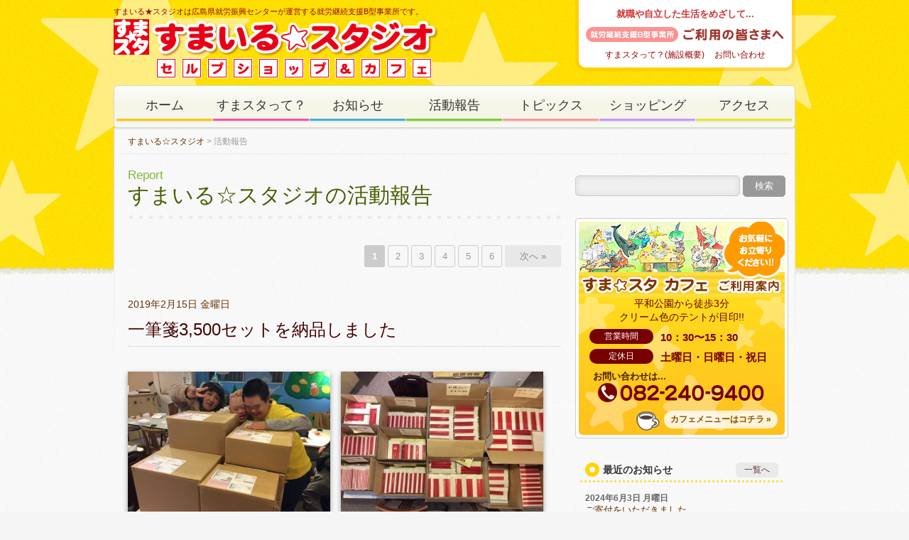

--- FILE ---
content_type: text/html; charset=UTF-8
request_url: https://sumasuta.jp/category/report
body_size: 66750
content:
<!DOCTYPE html>
<html lang="ja">
<head>
<meta charset="utf-8">

<title>広島県の就労継続支援B型事業所 | すまいる☆スタジオ   &raquo; 活動報告</title>
<meta property="og:url" content="https://sumasuta.jp" />
<meta property="og:site_name" content="すまいる☆スタジオ" />
<meta name="keywords" content="すまいる☆スタジオ,すまスタ,就労継続支援B型事業所,広島県就労振興センター">
<meta name="description" content="すまいる☆スタジオは広島県就労振興センターが運営する就労継続支援B型事業所です。">
<meta property="og:type" content="website" />
<meta property="og:image" content="https://sumasuta.jp/wp-content/themes/sumasuta/images/common/ogpImage.png" />
<meta property="og:title" content="すまいる☆スタジオ   &raquo; 活動報告" />
<meta property="og:description" content="すまいる☆スタジオは広島県就労振興センターが運営する就労継続支援B型事業所です。" />
<meta name="viewport" content="width=960" />

<link rel="alternate" type="application/rss+xml" title="すまいる☆スタジオ RSS Feed" href="https://sumasuta.jp/feed">
<link href="https://sumasuta.jp/wp-content/themes/sumasuta/css/html5reset.css" rel="stylesheet" type="text/css">
<link href="https://sumasuta.jp/wp-content/themes/sumasuta/css/base.css" rel="stylesheet" type="text/css">
<link href="https://sumasuta.jp/wp-content/themes/sumasuta/css/layout.css" rel="stylesheet" type="text/css">
<link href="https://sumasuta.jp/wp-content/themes/sumasuta/css/sumasuta.css" rel="stylesheet" type="text/css">
<link href="https://sumasuta.jp/wp-content/themes/sumasuta/css/shop.css" rel="stylesheet" type="text/css">
<link href="https://sumasuta.jp/wp-content/themes/sumasuta/css/usces_cart.css" rel="stylesheet" type="text/css">
<link href="https://cdnjs.cloudflare.com/ajax/libs/font-awesome/5.15.4/css/all.min.css" rel="stylesheet" type="text/css">
<!--[if lt IE 9]><script src="http://html5shiv.googlecode.com/svn/trunk/html5.js"></script><![endif]-->

<meta name='robots' content='max-image-preview:large' />
<link rel='dns-prefetch' href='//ajax.googleapis.com' />
<link rel="alternate" type="application/rss+xml" title="すまいる☆スタジオ &raquo; 活動報告 カテゴリーのフィード" href="https://sumasuta.jp/category/report/feed" />
<style id='wp-img-auto-sizes-contain-inline-css' type='text/css'>
img:is([sizes=auto i],[sizes^="auto," i]){contain-intrinsic-size:3000px 1500px}
/*# sourceURL=wp-img-auto-sizes-contain-inline-css */
</style>
<link rel='stylesheet' id='jquery.fancybox-1.3.4.css-css' href='https://sumasuta.jp/wp-content/themes/sumasuta/js/fancybox/jquery.fancybox-1.3.4.css?ver=1.3.4' type='text/css' media='screen' />
<style id='wp-emoji-styles-inline-css' type='text/css'>

	img.wp-smiley, img.emoji {
		display: inline !important;
		border: none !important;
		box-shadow: none !important;
		height: 1em !important;
		width: 1em !important;
		margin: 0 0.07em !important;
		vertical-align: -0.1em !important;
		background: none !important;
		padding: 0 !important;
	}
/*# sourceURL=wp-emoji-styles-inline-css */
</style>
<style id='wp-block-library-inline-css' type='text/css'>
:root{--wp-block-synced-color:#7a00df;--wp-block-synced-color--rgb:122,0,223;--wp-bound-block-color:var(--wp-block-synced-color);--wp-editor-canvas-background:#ddd;--wp-admin-theme-color:#007cba;--wp-admin-theme-color--rgb:0,124,186;--wp-admin-theme-color-darker-10:#006ba1;--wp-admin-theme-color-darker-10--rgb:0,107,160.5;--wp-admin-theme-color-darker-20:#005a87;--wp-admin-theme-color-darker-20--rgb:0,90,135;--wp-admin-border-width-focus:2px}@media (min-resolution:192dpi){:root{--wp-admin-border-width-focus:1.5px}}.wp-element-button{cursor:pointer}:root .has-very-light-gray-background-color{background-color:#eee}:root .has-very-dark-gray-background-color{background-color:#313131}:root .has-very-light-gray-color{color:#eee}:root .has-very-dark-gray-color{color:#313131}:root .has-vivid-green-cyan-to-vivid-cyan-blue-gradient-background{background:linear-gradient(135deg,#00d084,#0693e3)}:root .has-purple-crush-gradient-background{background:linear-gradient(135deg,#34e2e4,#4721fb 50%,#ab1dfe)}:root .has-hazy-dawn-gradient-background{background:linear-gradient(135deg,#faaca8,#dad0ec)}:root .has-subdued-olive-gradient-background{background:linear-gradient(135deg,#fafae1,#67a671)}:root .has-atomic-cream-gradient-background{background:linear-gradient(135deg,#fdd79a,#004a59)}:root .has-nightshade-gradient-background{background:linear-gradient(135deg,#330968,#31cdcf)}:root .has-midnight-gradient-background{background:linear-gradient(135deg,#020381,#2874fc)}:root{--wp--preset--font-size--normal:16px;--wp--preset--font-size--huge:42px}.has-regular-font-size{font-size:1em}.has-larger-font-size{font-size:2.625em}.has-normal-font-size{font-size:var(--wp--preset--font-size--normal)}.has-huge-font-size{font-size:var(--wp--preset--font-size--huge)}.has-text-align-center{text-align:center}.has-text-align-left{text-align:left}.has-text-align-right{text-align:right}.has-fit-text{white-space:nowrap!important}#end-resizable-editor-section{display:none}.aligncenter{clear:both}.items-justified-left{justify-content:flex-start}.items-justified-center{justify-content:center}.items-justified-right{justify-content:flex-end}.items-justified-space-between{justify-content:space-between}.screen-reader-text{border:0;clip-path:inset(50%);height:1px;margin:-1px;overflow:hidden;padding:0;position:absolute;width:1px;word-wrap:normal!important}.screen-reader-text:focus{background-color:#ddd;clip-path:none;color:#444;display:block;font-size:1em;height:auto;left:5px;line-height:normal;padding:15px 23px 14px;text-decoration:none;top:5px;width:auto;z-index:100000}html :where(.has-border-color){border-style:solid}html :where([style*=border-top-color]){border-top-style:solid}html :where([style*=border-right-color]){border-right-style:solid}html :where([style*=border-bottom-color]){border-bottom-style:solid}html :where([style*=border-left-color]){border-left-style:solid}html :where([style*=border-width]){border-style:solid}html :where([style*=border-top-width]){border-top-style:solid}html :where([style*=border-right-width]){border-right-style:solid}html :where([style*=border-bottom-width]){border-bottom-style:solid}html :where([style*=border-left-width]){border-left-style:solid}html :where(img[class*=wp-image-]){height:auto;max-width:100%}:where(figure){margin:0 0 1em}html :where(.is-position-sticky){--wp-admin--admin-bar--position-offset:var(--wp-admin--admin-bar--height,0px)}@media screen and (max-width:600px){html :where(.is-position-sticky){--wp-admin--admin-bar--position-offset:0px}}

/*# sourceURL=wp-block-library-inline-css */
</style><style id='global-styles-inline-css' type='text/css'>
:root{--wp--preset--aspect-ratio--square: 1;--wp--preset--aspect-ratio--4-3: 4/3;--wp--preset--aspect-ratio--3-4: 3/4;--wp--preset--aspect-ratio--3-2: 3/2;--wp--preset--aspect-ratio--2-3: 2/3;--wp--preset--aspect-ratio--16-9: 16/9;--wp--preset--aspect-ratio--9-16: 9/16;--wp--preset--color--black: #000000;--wp--preset--color--cyan-bluish-gray: #abb8c3;--wp--preset--color--white: #ffffff;--wp--preset--color--pale-pink: #f78da7;--wp--preset--color--vivid-red: #cf2e2e;--wp--preset--color--luminous-vivid-orange: #ff6900;--wp--preset--color--luminous-vivid-amber: #fcb900;--wp--preset--color--light-green-cyan: #7bdcb5;--wp--preset--color--vivid-green-cyan: #00d084;--wp--preset--color--pale-cyan-blue: #8ed1fc;--wp--preset--color--vivid-cyan-blue: #0693e3;--wp--preset--color--vivid-purple: #9b51e0;--wp--preset--gradient--vivid-cyan-blue-to-vivid-purple: linear-gradient(135deg,rgb(6,147,227) 0%,rgb(155,81,224) 100%);--wp--preset--gradient--light-green-cyan-to-vivid-green-cyan: linear-gradient(135deg,rgb(122,220,180) 0%,rgb(0,208,130) 100%);--wp--preset--gradient--luminous-vivid-amber-to-luminous-vivid-orange: linear-gradient(135deg,rgb(252,185,0) 0%,rgb(255,105,0) 100%);--wp--preset--gradient--luminous-vivid-orange-to-vivid-red: linear-gradient(135deg,rgb(255,105,0) 0%,rgb(207,46,46) 100%);--wp--preset--gradient--very-light-gray-to-cyan-bluish-gray: linear-gradient(135deg,rgb(238,238,238) 0%,rgb(169,184,195) 100%);--wp--preset--gradient--cool-to-warm-spectrum: linear-gradient(135deg,rgb(74,234,220) 0%,rgb(151,120,209) 20%,rgb(207,42,186) 40%,rgb(238,44,130) 60%,rgb(251,105,98) 80%,rgb(254,248,76) 100%);--wp--preset--gradient--blush-light-purple: linear-gradient(135deg,rgb(255,206,236) 0%,rgb(152,150,240) 100%);--wp--preset--gradient--blush-bordeaux: linear-gradient(135deg,rgb(254,205,165) 0%,rgb(254,45,45) 50%,rgb(107,0,62) 100%);--wp--preset--gradient--luminous-dusk: linear-gradient(135deg,rgb(255,203,112) 0%,rgb(199,81,192) 50%,rgb(65,88,208) 100%);--wp--preset--gradient--pale-ocean: linear-gradient(135deg,rgb(255,245,203) 0%,rgb(182,227,212) 50%,rgb(51,167,181) 100%);--wp--preset--gradient--electric-grass: linear-gradient(135deg,rgb(202,248,128) 0%,rgb(113,206,126) 100%);--wp--preset--gradient--midnight: linear-gradient(135deg,rgb(2,3,129) 0%,rgb(40,116,252) 100%);--wp--preset--font-size--small: 13px;--wp--preset--font-size--medium: 20px;--wp--preset--font-size--large: 36px;--wp--preset--font-size--x-large: 42px;--wp--preset--spacing--20: 0.44rem;--wp--preset--spacing--30: 0.67rem;--wp--preset--spacing--40: 1rem;--wp--preset--spacing--50: 1.5rem;--wp--preset--spacing--60: 2.25rem;--wp--preset--spacing--70: 3.38rem;--wp--preset--spacing--80: 5.06rem;--wp--preset--shadow--natural: 6px 6px 9px rgba(0, 0, 0, 0.2);--wp--preset--shadow--deep: 12px 12px 50px rgba(0, 0, 0, 0.4);--wp--preset--shadow--sharp: 6px 6px 0px rgba(0, 0, 0, 0.2);--wp--preset--shadow--outlined: 6px 6px 0px -3px rgb(255, 255, 255), 6px 6px rgb(0, 0, 0);--wp--preset--shadow--crisp: 6px 6px 0px rgb(0, 0, 0);}:where(.is-layout-flex){gap: 0.5em;}:where(.is-layout-grid){gap: 0.5em;}body .is-layout-flex{display: flex;}.is-layout-flex{flex-wrap: wrap;align-items: center;}.is-layout-flex > :is(*, div){margin: 0;}body .is-layout-grid{display: grid;}.is-layout-grid > :is(*, div){margin: 0;}:where(.wp-block-columns.is-layout-flex){gap: 2em;}:where(.wp-block-columns.is-layout-grid){gap: 2em;}:where(.wp-block-post-template.is-layout-flex){gap: 1.25em;}:where(.wp-block-post-template.is-layout-grid){gap: 1.25em;}.has-black-color{color: var(--wp--preset--color--black) !important;}.has-cyan-bluish-gray-color{color: var(--wp--preset--color--cyan-bluish-gray) !important;}.has-white-color{color: var(--wp--preset--color--white) !important;}.has-pale-pink-color{color: var(--wp--preset--color--pale-pink) !important;}.has-vivid-red-color{color: var(--wp--preset--color--vivid-red) !important;}.has-luminous-vivid-orange-color{color: var(--wp--preset--color--luminous-vivid-orange) !important;}.has-luminous-vivid-amber-color{color: var(--wp--preset--color--luminous-vivid-amber) !important;}.has-light-green-cyan-color{color: var(--wp--preset--color--light-green-cyan) !important;}.has-vivid-green-cyan-color{color: var(--wp--preset--color--vivid-green-cyan) !important;}.has-pale-cyan-blue-color{color: var(--wp--preset--color--pale-cyan-blue) !important;}.has-vivid-cyan-blue-color{color: var(--wp--preset--color--vivid-cyan-blue) !important;}.has-vivid-purple-color{color: var(--wp--preset--color--vivid-purple) !important;}.has-black-background-color{background-color: var(--wp--preset--color--black) !important;}.has-cyan-bluish-gray-background-color{background-color: var(--wp--preset--color--cyan-bluish-gray) !important;}.has-white-background-color{background-color: var(--wp--preset--color--white) !important;}.has-pale-pink-background-color{background-color: var(--wp--preset--color--pale-pink) !important;}.has-vivid-red-background-color{background-color: var(--wp--preset--color--vivid-red) !important;}.has-luminous-vivid-orange-background-color{background-color: var(--wp--preset--color--luminous-vivid-orange) !important;}.has-luminous-vivid-amber-background-color{background-color: var(--wp--preset--color--luminous-vivid-amber) !important;}.has-light-green-cyan-background-color{background-color: var(--wp--preset--color--light-green-cyan) !important;}.has-vivid-green-cyan-background-color{background-color: var(--wp--preset--color--vivid-green-cyan) !important;}.has-pale-cyan-blue-background-color{background-color: var(--wp--preset--color--pale-cyan-blue) !important;}.has-vivid-cyan-blue-background-color{background-color: var(--wp--preset--color--vivid-cyan-blue) !important;}.has-vivid-purple-background-color{background-color: var(--wp--preset--color--vivid-purple) !important;}.has-black-border-color{border-color: var(--wp--preset--color--black) !important;}.has-cyan-bluish-gray-border-color{border-color: var(--wp--preset--color--cyan-bluish-gray) !important;}.has-white-border-color{border-color: var(--wp--preset--color--white) !important;}.has-pale-pink-border-color{border-color: var(--wp--preset--color--pale-pink) !important;}.has-vivid-red-border-color{border-color: var(--wp--preset--color--vivid-red) !important;}.has-luminous-vivid-orange-border-color{border-color: var(--wp--preset--color--luminous-vivid-orange) !important;}.has-luminous-vivid-amber-border-color{border-color: var(--wp--preset--color--luminous-vivid-amber) !important;}.has-light-green-cyan-border-color{border-color: var(--wp--preset--color--light-green-cyan) !important;}.has-vivid-green-cyan-border-color{border-color: var(--wp--preset--color--vivid-green-cyan) !important;}.has-pale-cyan-blue-border-color{border-color: var(--wp--preset--color--pale-cyan-blue) !important;}.has-vivid-cyan-blue-border-color{border-color: var(--wp--preset--color--vivid-cyan-blue) !important;}.has-vivid-purple-border-color{border-color: var(--wp--preset--color--vivid-purple) !important;}.has-vivid-cyan-blue-to-vivid-purple-gradient-background{background: var(--wp--preset--gradient--vivid-cyan-blue-to-vivid-purple) !important;}.has-light-green-cyan-to-vivid-green-cyan-gradient-background{background: var(--wp--preset--gradient--light-green-cyan-to-vivid-green-cyan) !important;}.has-luminous-vivid-amber-to-luminous-vivid-orange-gradient-background{background: var(--wp--preset--gradient--luminous-vivid-amber-to-luminous-vivid-orange) !important;}.has-luminous-vivid-orange-to-vivid-red-gradient-background{background: var(--wp--preset--gradient--luminous-vivid-orange-to-vivid-red) !important;}.has-very-light-gray-to-cyan-bluish-gray-gradient-background{background: var(--wp--preset--gradient--very-light-gray-to-cyan-bluish-gray) !important;}.has-cool-to-warm-spectrum-gradient-background{background: var(--wp--preset--gradient--cool-to-warm-spectrum) !important;}.has-blush-light-purple-gradient-background{background: var(--wp--preset--gradient--blush-light-purple) !important;}.has-blush-bordeaux-gradient-background{background: var(--wp--preset--gradient--blush-bordeaux) !important;}.has-luminous-dusk-gradient-background{background: var(--wp--preset--gradient--luminous-dusk) !important;}.has-pale-ocean-gradient-background{background: var(--wp--preset--gradient--pale-ocean) !important;}.has-electric-grass-gradient-background{background: var(--wp--preset--gradient--electric-grass) !important;}.has-midnight-gradient-background{background: var(--wp--preset--gradient--midnight) !important;}.has-small-font-size{font-size: var(--wp--preset--font-size--small) !important;}.has-medium-font-size{font-size: var(--wp--preset--font-size--medium) !important;}.has-large-font-size{font-size: var(--wp--preset--font-size--large) !important;}.has-x-large-font-size{font-size: var(--wp--preset--font-size--x-large) !important;}
/*# sourceURL=global-styles-inline-css */
</style>

<style id='classic-theme-styles-inline-css' type='text/css'>
/*! This file is auto-generated */
.wp-block-button__link{color:#fff;background-color:#32373c;border-radius:9999px;box-shadow:none;text-decoration:none;padding:calc(.667em + 2px) calc(1.333em + 2px);font-size:1.125em}.wp-block-file__button{background:#32373c;color:#fff;text-decoration:none}
/*# sourceURL=/wp-includes/css/classic-themes.min.css */
</style>
<link rel='stylesheet' id='contact-form-7-css' href='https://sumasuta.jp/wp-content/plugins/contact-form-7/includes/css/styles.css?ver=6.1.4' type='text/css' media='all' />
<link rel='stylesheet' id='usces_default_css-css' href='https://sumasuta.jp/wp-content/plugins/usc-e-shop/css/usces_default.css?ver=2.11.27.2601211' type='text/css' media='all' />
<link rel='stylesheet' id='dashicons-css' href='https://sumasuta.jp/wp-includes/css/dashicons.min.css?ver=6.9' type='text/css' media='all' />
<link rel='stylesheet' id='my-calendar-reset-css' href='https://sumasuta.jp/wp-content/plugins/my-calendar/css/reset.css?ver=3.5.21' type='text/css' media='all' />
<link rel='stylesheet' id='my-calendar-style-css' href='https://sumasuta.jp/wp-content/plugins/my-calendar/styles/twentytwentytwo.css?ver=3.5.21-twentytwentytwo-css' type='text/css' media='all' />
<style id='my-calendar-style-inline-css' type='text/css'>

/* Styles by My Calendar - Joe Dolson https://www.joedolson.com/ */

.my-calendar-modal .event-title svg { background-color: #ffffff; padding: 3px; }
.mc-main .mc_general .event-title, .mc-main .mc_general .event-title a { background: #ffffff !important; color: #000000 !important; }
.mc-main .mc_general .event-title button { background: #ffffff !important; color: #000000 !important; }
.mc-main .mc_general .event-title a:hover, .mc-main .mc_general .event-title a:focus { background: #ffffff !important;}
.mc-main .mc_general .event-title button:hover, .mc-main .mc_general .event-title button:focus { background: #ffffff !important;}
.mc-main, .mc-event, .my-calendar-modal, .my-calendar-modal-overlay {--primary-dark: #313233; --primary-light: #fff; --secondary-light: #fff; --secondary-dark: #000; --highlight-dark: #666; --highlight-light: #efefef; --close-button: #b32d2e; --search-highlight-bg: #f5e6ab; --navbar-background: transparent; --nav-button-bg: #fff; --nav-button-color: #313233; --nav-button-border: #313233; --nav-input-border: #313233; --nav-input-background: #fff; --nav-input-color: #313233; --grid-cell-border: #0000001f; --grid-header-border: #313233; --grid-header-color: #313233; --grid-header-bg: transparent; --grid-cell-background: transparent; --current-day-border: #313233; --current-day-color: #313233; --current-day-bg: transparent; --date-has-events-bg: #313233; --date-has-events-color: #f6f7f7; --calendar-heading: clamp( 1.125rem, 24px, 2.5rem ); --event-title: clamp( 1.25rem, 24px, 2.5rem ); --grid-date: 16px; --grid-date-heading: clamp( .75rem, 16px, 1.5rem ); --modal-title: 1.5rem; --navigation-controls: clamp( .75rem, 16px, 1.5rem ); --card-heading: 1.125rem; --list-date: 1.25rem; --author-card: clamp( .75rem, 14px, 1.5rem); --single-event-title: clamp( 1.25rem, 24px, 2.5rem ); --mini-time-text: clamp( .75rem, 14px 1.25rem ); --list-event-date: 1.25rem; --list-event-title: 1.2rem; --category-mc_general: #ffffff; }
/*# sourceURL=my-calendar-style-inline-css */
</style>
<script type="text/javascript" src="https://ajax.googleapis.com/ajax/libs/jquery/1.7.1/jquery.min.js?ver=1.7.1" id="jquery-js"></script>
<script type="text/javascript" src="https://sumasuta.jp/wp-content/themes/sumasuta/js/fancybox/jquery.fancybox-1.3.4.pack.js?ver=1.3.4" id="jquery.fancybox-1.3.4.pack.js-js"></script>
<script type="text/javascript" src="https://sumasuta.jp/wp-content/themes/sumasuta/js/fancybox/jquery.easing-1.3.pack.js?ver=1.3" id="jquery.easing-1.3.pack.js-js"></script>
<script type="text/javascript" src="https://sumasuta.jp/wp-content/themes/sumasuta/js/fancybox/jquery.mousewheel-3.0.4.pack.js?ver=3.0.4" id="jquery.mousewheel-3.0.4.pack.js-js"></script>
<script type="text/javascript" src="https://sumasuta.jp/wp-content/themes/sumasuta/js/sumasuta.js?ver=6.9" id="sumasuta.js-js"></script>
<link rel="https://api.w.org/" href="https://sumasuta.jp/wp-json/" /><link rel="alternate" title="JSON" type="application/json" href="https://sumasuta.jp/wp-json/wp/v2/categories/8" /><link rel="EditURI" type="application/rsd+xml" title="RSD" href="https://sumasuta.jp/xmlrpc.php?rsd" />

<script type="text/javascript">
  var _gaq = _gaq || [];
  _gaq.push(['_setAccount', 'UA-46079661-1']);
  _gaq.push(['_trackPageview']);
  (function() {
    var ga = document.createElement('script'); ga.type = 'text/javascript'; ga.async = true;
    ga.src = ('https:' == document.location.protocol ? 'https://ssl' : 'http://www') + '.google-analytics.com/ga.js';
    var s = document.getElementsByTagName('script')[0]; s.parentNode.insertBefore(ga, s);
  })();
</script>
<!-- Google tag (gtag.js) -->
<script async src="https://www.googletagmanager.com/gtag/js?id=G-VLCJ2MCK9K"></script>
<script>
  window.dataLayer = window.dataLayer || [];
  function gtag(){dataLayer.push(arguments);}
  gtag('js', new Date());

  gtag('config', 'G-VLCJ2MCK9K');
</script>
</head>

<body>
<div id="wrap">

<header id="headerWrap" class="cf">
<div id="header">

<div id="siteTitle">
<p id="siteCaption">すまいる★スタジオは広島県就労振興センターが運営する就労継続支援B型事業所です。</p>
<h1 id="siteName"><a href="https://sumasuta.jp"><img src="https://sumasuta.jp/wp-content/themes/sumasuta/images/common/logo.png" alt="すまいる☆スタジオ" width="457" height="83" /></a></h1>
</div>

<div id="hInfo">
<p class="intro">就職や自立した生活をめざして...</p>
<p class="forUser"><span><img src="https://sumasuta.jp/wp-content/themes/sumasuta/images/common/h_info_sub.png" alt="就労継続支援B型事業所" width="130" height="21" /></span><a href=""><img src="https://sumasuta.jp/wp-content/themes/sumasuta/images/common/h_info_user.png" alt="ご利用者の皆さまへ" width="145" height="21" /></a></p>
<nav id="hNav">
<ul>
<li><a href="https://sumasuta.jp/about">すまスタって？(施設概要)</a></li>
<li><a href="https://sumasuta.jp/contact">お問い合わせ</a></li>
</ul>
</nav>
</div>

</div>
</header>

<nav id="gNav">
<ul>
<li id="home" class="curr"><a href="https://sumasuta.jp">ホーム</a></li>
<li id="sumasuta"><a href="https://sumasuta.jp/about">すまスタって？</a></li>
<li id="news"><a href="https://sumasuta.jp/category/news">お知らせ</a></li>
<li id="report"><a href="https://sumasuta.jp/category/report">活動報告</a></li>
<li id="topics"><a href="https://sumasuta.jp/category/topics">トピックス</a></li>
<li id="shop"><a href="https://sumasuta.jp/category/item">ショッピング</a></li>
<li id="access"><a href="https://sumasuta.jp/access">アクセス</a></li>
</ul>
</nav>

<!-- コンテンツ -->
<div id="contents" class="cf">

<!-- トピックパス -->
<div id="topicPath"><a title="Go to すまいる☆スタジオ." href="https://sumasuta.jp" class="home">すまいる☆スタジオ</a> &gt; <span property="itemListElement" typeof="ListItem"><span property="name" class="archive taxonomy category current-item">活動報告</span><meta property="url" content="https://sumasuta.jp/category/report"><meta property="position" content="2"></span></div>
<!-- トピックパス -->

<!-- メインエリア -->
<div id="main">

<div id="mainHeader">
<h2 id="entryReport"><span>Report</span>すまいる☆スタジオの活動報告</h2></div>


<div id="pager">
<ul class='page-numbers'>
	<li><span aria-current="page" class="page-numbers current">1</span></li>
	<li><a class="page-numbers" href="https://sumasuta.jp/category/report/page/2">2</a></li>
	<li><a class="page-numbers" href="https://sumasuta.jp/category/report/page/3">3</a></li>
	<li><a class="page-numbers" href="https://sumasuta.jp/category/report/page/4">4</a></li>
	<li><a class="page-numbers" href="https://sumasuta.jp/category/report/page/5">5</a></li>
	<li><a class="page-numbers" href="https://sumasuta.jp/category/report/page/6">6</a></li>
	<li><a class="next page-numbers" href="https://sumasuta.jp/category/report/page/2">次へ &raquo;</a></li>
</ul>
</div>

<article class="entry cf">
<header class="entryHeader">
<div class="entyDate">2019年2月15日 金曜日</div>
<h2 class="entryTitle">一筆箋3,500セットを納品しました</h2>
</header>
<div class="post cf" id="post-1543">
<div class="post-content">
<div id="attachment_1549" class="wp-caption alignleft" style="width: 285px"><img loading="lazy" decoding="async" width="285" height="213" alt="" src="https://sumasuta.jp/wp-content/uploads/2019/02/023-285x213.jpg"><p class="wp-caption-text"><span>キャプションなし</span></p></div><div id="attachment_1550" class="wp-caption alignleft" style="width: 285px"><img loading="lazy" decoding="async" width="285" height="213" alt="" src="https://sumasuta.jp/wp-content/uploads/2019/02/017-285x213.jpg"><p class="wp-caption-text"><span>キャプションなし</span></p></div><p>&nbsp;</p><p>&nbsp;</p><p>&nbsp;</p><p>&nbsp;</p><p>&nbsp;</p><p>&nbsp;</p><p>千羽鶴未来プロジェクトから一筆箋3,500セットの製作を受注しました。 千羽鶴ファクトリーチームの事業所と協力し、12月に2,000セット、１月に1,500セット納品することができました。</p><p>&nbsp;</p><p>一筆箋の製作はローラーでの型抜き、封筒の糊付け、帯のカット、袋詰め等、様々な工程があり、障がいがある職人達の手によって、ひとつずつ丁寧に仕上げていきます。ローラーでの型抜きは、すまいるスタジオが担当し、封筒の糊付けや袋詰めを千羽鶴ファクトリーチームの皆様に協力していただきました。</p><div id="attachment_1556" class="wp-caption alignleft" style="width: 285px"><img loading="lazy" decoding="async" width="285" height="160" alt="" src="https://sumasuta.jp/wp-content/uploads/2019/02/761ed54faf44051361a2c818b11528a8-285x160.jpg"><p class="wp-caption-text"><span>キャプションなし</span></p></div><div id="attachment_1552" class="wp-caption alignright" style="width: 285px"><img loading="lazy" decoding="async" width="285" height="160" alt="" src="https://sumasuta.jp/wp-content/uploads/2019/02/bc194a71987a924b6adfe9a7221f355a-285x160.jpg"><p class="wp-caption-text"><span>キャプションなし</span></p></div><p>&nbsp;</p><p>&nbsp;</p><div id="attachment_1551" class="wp-caption alignleft" style="width: 285px"><img loading="lazy" decoding="async" width="285" height="214" alt="" src="https://sumasuta.jp/wp-content/uploads/2019/02/6a56f35b132b2275a87b12ce2345b263-285x214.jpg"><p class="wp-caption-text"><span>キャプションなし</span></p></div><p>&nbsp;</p><div id="attachment_1554" class="wp-caption alignright" style="width: 285px"><img loading="lazy" decoding="async" width="285" height="214" alt="" src="https://sumasuta.jp/wp-content/uploads/2019/02/9f0eee5ddeb2bfb1a8767e115d6e8a3c-285x214.jpg"><p class="wp-caption-text"><span>キャプションなし</span></p></div><div id="attachment_1560" class="wp-caption alignright" style="width: 285px"><img loading="lazy" decoding="async" width="285" height="214" alt="" src="https://sumasuta.jp/wp-content/uploads/2019/02/f87c517b90cdb134e929d4cde245eca2-285x214.jpg"><p class="wp-caption-text"><span>キャプションなし</span></p></div><div id="attachment_1562" class="wp-caption alignleft" style="width: 285px"><img loading="lazy" decoding="async" width="285" height="214" alt="" src="https://sumasuta.jp/wp-content/uploads/2019/02/88c463575bfaa467a0de71f08d3084fd-285x214.jpg"><p class="wp-caption-text"><span>キャプションなし</span></p></div><p>&nbsp;</p><p>&nbsp;</p><p>&nbsp;</p><p>&nbsp;</p><p>&nbsp;</p><p>&nbsp;</p><p>&nbsp;</p><p>&nbsp;</p><p>&nbsp;</p><p>&nbsp;</p><p>&nbsp;</p><p>&nbsp;</p><div id="attachment_1563" class="wp-caption alignleft" style="width: 183px"><img loading="lazy" decoding="async" width="183" height="183" alt="" src="https://sumasuta.jp/wp-content/uploads/2019/02/c898a15249d264cd218d25d13d40ff96-183x183.jpg"><p class="wp-caption-text"><span>キャプションなし</span></p></div><div id="attachment_1561" class="wp-caption alignleft" style="width: 183px"><img loading="lazy" decoding="async" width="183" height="183" alt="" src="https://sumasuta.jp/wp-content/uploads/2019/02/e16444a82e3001bc8e028213d0f03f9a-183x183.jpg"><p class="wp-caption-text"><span>キャプションなし</span></p></div><div id="attachment_1553" class="wp-caption alignleft" style="width: 183px"><img loading="lazy" decoding="async" width="183" height="183" alt="" src="https://sumasuta.jp/wp-content/uploads/2019/02/a7ada97ed4c3d505881578ba75bf9dbd-183x183.jpg"><p class="wp-caption-text"><span>キャプションなし</span></p></div><div id="attachment_1558" class="wp-caption alignnone" style="width: 183px"><img loading="lazy" decoding="async" width="183" height="183" alt="" src="https://sumasuta.jp/wp-content/uploads/2019/02/372aee3bb8593bbf847fbdbe3bbec600-1-183x183.jpg"><p class="wp-caption-text"><span>キャプションなし</span></p></div><p>今回ほど大きな注文は初めてでしたが、千羽鶴ファクトリーチームのみんなで力を合わせて製作し、無事納品ができました。心より感謝しております。職人たちが製作した一筆箋が、一人でも多くのお客様の手に渡り、喜んでいただけると幸いです。</p></div>
</div>
<footer class="entryFooter cf">
<div class="social"><iframe src="//www.facebook.com/plugins/like.php?href=https://sumasuta.jp/2019/02/1543.html&amp;width=200&amp;height=80&amp;colorscheme=light&amp;layout=standard&amp;action=like&amp;show_faces=false&amp;send=false" scrolling="no" frameborder="0" style="border:none; overflow:hidden; width:250px; height:50px;" allowTransparency="true"></iframe></div>
<div class="author">カテゴリー：<a href="https://sumasuta.jp/category/report" rel="category tag">活動報告</a><br />投稿者：河東</div>
</footer>
</article>
<article class="entry cf">
<header class="entryHeader">
<div class="entyDate">2018年6月5日 火曜日</div>
<h2 class="entryTitle">「環境の日」ひろしま大会で販売しました</h2>
</header>
<div class="post cf" id="post-1489">
<div class="post-content">
<div id="attachment_1490" class="wp-caption alignnone" style="width: 425px"><img loading="lazy" decoding="async" width="425" height="600" alt="" src="https://sumasuta.jp/wp-content/uploads/2018/06/kankyo-425x600.jpg"><p class="wp-caption-text"><span>キャプションなし</span></p></div><p>&nbsp;</p><p>６月の環境月間行事の一環として開催されるイベント【「環境の日」ひろしま大会 】で</p><p>ソフトクリームの販売と手づくりえんぴつ体験を行いました。</p><p>天気が良く、とても暑かったので、ソフトクリームが大人気でした！！</p><p>親子連れの方が多く、たくさんのお客様と触れ合うことができました。</p><div id="attachment_1494" class="wp-caption alignnone" style="width: 600px"><img loading="lazy" decoding="async" width="600" height="338" alt="" src="https://sumasuta.jp/wp-content/uploads/2018/06/IMG_6884-600x338.jpg"><p class="wp-caption-text"><span>キャプションなし</span></p></div><p>&nbsp;</p><p>すまいるスタジオcafeでは、手づくりえんぴつの体験やソフトクリームなどの</p><p>美味しいカフェメニューをご用意しております。</p><div class="wp-caption alignnone" style="width: 261px"><img loading="lazy" decoding="async" width="261" height="285" alt="" src="https://sumasuta.jp/wp-content/uploads/2018/06/dbb5421a100a20d73a0ccc223cd18540-261x285.png"><p class="wp-caption-text">ソフトクリームは7種類取り揃えています！</p></div><p>&nbsp;</p><p>皆さまのご来店を心よりお待ちしております。</p><p>&nbsp;</p><p>－すまいる☆スタジオcafe－</p><p>〒730-0051　広島市中区大手町1丁目4-16</p><p>OPEN　10:30　　CLOSE　15:30</p><p>定休日：土・日・祝日　　☎082-240-9400</p><p>&nbsp;</p><p>&nbsp;</p><p>&nbsp;</p><p>&nbsp;</p><p>&nbsp;</p></div>
</div>
<footer class="entryFooter cf">
<div class="social"><iframe src="//www.facebook.com/plugins/like.php?href=https://sumasuta.jp/2018/06/1489.html&amp;width=200&amp;height=80&amp;colorscheme=light&amp;layout=standard&amp;action=like&amp;show_faces=false&amp;send=false" scrolling="no" frameborder="0" style="border:none; overflow:hidden; width:250px; height:50px;" allowTransparency="true"></iframe></div>
<div class="author">カテゴリー：<a href="https://sumasuta.jp/category/report" rel="category tag">活動報告</a><br />投稿者：河東</div>
</footer>
</article>
<article class="entry cf">
<header class="entryHeader">
<div class="entyDate">2018年1月25日 木曜日</div>
<h2 class="entryTitle">「僕らのアトリエ in アステール」に出店販売しました</h2>
</header>
<div class="post cf" id="post-1414">
<div class="post-content">
<p>今日1月25日(木)～27日(土)までJMS アステール・プラザ1階市民ギャラリーで開催されている「僕らのアトリエ in アステール」に、すまいるスタジオの利用者達と販売に行ってきました！</p><div id="attachment_1419" class="wp-caption alignleft" style="width: 201px"><img loading="lazy" decoding="async" width="201" height="285" alt="" src="https://sumasuta.jp/wp-content/uploads/2018/01/0d40a5e4a645fc6b96e767d64ac0878e-201x285.jpg" /><p class="wp-caption-text"><span>キャプションなし</span></p></div><div id="attachment_1411" class="wp-caption alignleft" style="width: 161px"><img loading="lazy" decoding="async" width="161" height="285" alt="" src="https://sumasuta.jp/wp-content/uploads/2018/01/IMG_20180125_154347-161x285.jpg" /><p class="wp-caption-text"><span>キャプションなし</span></p></div><p>&nbsp;</p><p>&nbsp;</p><p>&nbsp;</p><p>&nbsp;</p><p>&nbsp;</p><p>&nbsp;</p><p>&nbsp;</p><p>&nbsp;</p><p>&nbsp;</p><p>&nbsp;</p><p>&nbsp;</p><p>&nbsp;</p><div id="attachment_1412" class="wp-caption alignleft" style="width: 183px"><img loading="lazy" decoding="async" width="183" height="183" alt="" src="https://sumasuta.jp/wp-content/uploads/2018/01/received_161427961159617-e1516871640536-183x183.jpeg" /><p class="wp-caption-text"><span>キャプションなし</span></p></div><div id="attachment_1416" class="wp-caption alignleft" style="width: 183px"><img loading="lazy" decoding="async" width="183" height="183" alt="" src="https://sumasuta.jp/wp-content/uploads/2018/01/1-183x183.png" /><p class="wp-caption-text"><span>キャプションなし</span></p></div><p>&nbsp;</p><p>&nbsp;</p><p>&nbsp;</p><p>&nbsp;</p><p>&nbsp;</p><p>&nbsp;</p><p>&nbsp;</p><p>&nbsp;</p><p>これまで、障がいのある方々が職人を目指し、千羽鶴再生紙グッズのリングノートや缶バッチ製作を行っていく中で積み重ねた経験や技術を生かし、昨年からカープ公認グッズの製作も開始しています。<br />イベント販売は、多くの方に商品を手に取っていただける機会であり、お客様が笑顔で商品を手に取ってくださることは、製作に携わっている職人たちの大きな励みになっています。<br />今日の販売も、来場者の方々の多くが、職人達の仕事ぶりに感心しながら、商品を手に取ってくださいました。<br />今日のお客様の笑顔や、掛けてくださった言葉を励みに、これからも千羽鶴再生紙グッズの製作、販売を頑張っていきたいと思います！</p><p>&nbsp;</p></div>
</div>
<footer class="entryFooter cf">
<div class="social"><iframe src="//www.facebook.com/plugins/like.php?href=https://sumasuta.jp/2018/01/1414.html&amp;width=200&amp;height=80&amp;colorscheme=light&amp;layout=standard&amp;action=like&amp;show_faces=false&amp;send=false" scrolling="no" frameborder="0" style="border:none; overflow:hidden; width:250px; height:50px;" allowTransparency="true"></iframe></div>
<div class="author">カテゴリー：<a href="https://sumasuta.jp/category/report" rel="category tag">活動報告</a><br />投稿者：河東</div>
</footer>
</article>
<article class="entry cf">
<header class="entryHeader">
<div class="entyDate">2017年8月10日 木曜日</div>
<h2 class="entryTitle">千羽鶴再生紙のとうろうを流しました</h2>
</header>
<div class="post cf" id="post-1290">
<div class="post-content">
<p>2017年8月6日、広島市は被爆72周年を迎えました。</p><p>広島平和記念公園では、朝から広島平和記念式典が行われ、核兵器の廃絶と世界恒久平和の実現が祈願されました。</p><p>平和への祈りに包まれる中、広島平和記念公園では18時より『とうろう流し』が行われました。</p><div id="attachment_1292" class="wp-caption alignnone" style="width: 600px"><a href="https://sumasuta.jp/wp-content/uploads/2017/08/IMG_3010.jpg" rel="groupImg"><img loading="lazy" decoding="async" width="600" height="448" alt="" src="https://sumasuta.jp/wp-content/uploads/2017/08/IMG_3010-600x448.jpg"></a><p class="wp-caption-text"><span>キャプションなし</span></p></div><p>&nbsp;</p><p>このとうろうに、千羽鶴再生紙が使われて今年で5年目になります。</p><p>とうろう流し実行委員会（広島市中央部商店街振興組合連合会）さまよりご注文をいただき、先日無事に納品を終え、8月6日を迎えました。</p><p>今年も、とうろうの製作には、広島市周辺約30の障害福祉サービス事業所が参加した千羽鶴ファクトリーチームにご協力いただきました。ありがとうございました。</p><p>製作していただいた事業所からは、「自分たちで解体した折り鶴が、このようなとうろうに生まれ変わることを知ってよかった」「とうろうを作ることで、自分がとうろう流しに参加をしているみたいだった」と聞くことができました。</p><div id="attachment_1297" class="wp-caption alignleft" style="width: 183px"><a href="https://sumasuta.jp/wp-content/uploads/2017/08/1cddce6df2b408f048b6b0c972b91562.png" rel="groupImg"><img loading="lazy" decoding="async" width="183" height="183" alt="" src="https://sumasuta.jp/wp-content/uploads/2017/08/1cddce6df2b408f048b6b0c972b91562-183x183.png"></a><p class="wp-caption-text">おりづる作業所</p></div><div id="attachment_1294" class="wp-caption alignleft" style="width: 183px"><a href="https://sumasuta.jp/wp-content/uploads/2017/08/ef8392e57a689b0558d643da58ccf782.jpg" rel="groupImg"><img loading="lazy" decoding="async" width="183" height="183" alt="" src="https://sumasuta.jp/wp-content/uploads/2017/08/ef8392e57a689b0558d643da58ccf782-183x183.jpg"></a><p class="wp-caption-text">オレンジハウス</p></div><div id="attachment_1293" class="wp-caption alignleft" style="width: 183px"><a href="https://sumasuta.jp/wp-content/uploads/2017/08/crossroad.jpg" rel="groupImg"><img loading="lazy" decoding="async" width="183" height="183" alt="" src="https://sumasuta.jp/wp-content/uploads/2017/08/crossroad-183x183.jpg"></a><p class="wp-caption-text">クロスロード</p></div><p>&nbsp;</p><p>&nbsp;</p><p>&nbsp;</p><p>&nbsp;</p><p>&nbsp;</p><p>&nbsp;</p><div id="attachment_1295" class="wp-caption alignleft" style="width: 183px"><a href="https://sumasuta.jp/wp-content/uploads/2017/08/20ebf88d10b5cb74bd24844ffb486a5b.jpg" rel="groupImg"><img loading="lazy" decoding="async" width="183" height="183" alt="" src="https://sumasuta.jp/wp-content/uploads/2017/08/20ebf88d10b5cb74bd24844ffb486a5b-183x183.jpg"></a><p class="wp-caption-text">ワークきらぼし</p></div><div id="attachment_1298" class="wp-caption alignleft" style="width: 183px"><a href="https://sumasuta.jp/wp-content/uploads/2017/08/bd9599a3f9852e5be8962d99fa64a0d7.jpg" rel="groupImg"><img loading="lazy" decoding="async" width="183" height="183" alt="" src="https://sumasuta.jp/wp-content/uploads/2017/08/bd9599a3f9852e5be8962d99fa64a0d7-183x183.jpg"></a><p class="wp-caption-text">ワークハウスクローバー</p></div><div id="attachment_1296" class="wp-caption alignleft" style="width: 183px"><a href="https://sumasuta.jp/wp-content/uploads/2017/08/065df8c47524c6f1a1ea23b0b915c2b6.jpg" rel="groupImg"><img loading="lazy" decoding="async" width="183" height="183" alt="" src="https://sumasuta.jp/wp-content/uploads/2017/08/065df8c47524c6f1a1ea23b0b915c2b6-183x183.jpg"></a><p class="wp-caption-text">作業所わくわく</p></div><p>&nbsp;</p><p>&nbsp;</p><p>&nbsp;</p><p>&nbsp;</p><p>&nbsp;</p><p>&nbsp;</p><p>&nbsp;</p><p>&nbsp;</p><p>&nbsp;</p><p>&nbsp;</p><p>&nbsp;</p><p>&nbsp;</p><p>そして、とうろう流し当日は、すまいるスタジオも千羽鶴再生紙のとうろうで参加しました。</p><p>とうろうにメッセージを書いていると、隣にいた方が千羽鶴再生紙のとうろうに立派な原爆ドームを描かれていました。</p><p>広島市安佐南区から、とうろう流しにご家族で参加をされたとのことです。</p><div id="attachment_1300" class="wp-caption alignnone" style="width: 600px"><a href="https://sumasuta.jp/wp-content/uploads/2017/08/IMG_3024.jpg" rel="groupImg"><img loading="lazy" decoding="async" width="600" height="448" alt="" src="https://sumasuta.jp/wp-content/uploads/2017/08/IMG_3024-600x448.jpg"></a><p class="wp-caption-text"><span>キャプションなし</span></p></div><p>&nbsp;</p><p>「世界から戦争がなくなりますように」という願いが、千羽鶴再生紙のとうろうに乗せて発信されていると感じました。</p><p>&nbsp;</p><p>&nbsp;</p></div>
</div>
<footer class="entryFooter cf">
<div class="social"><iframe src="//www.facebook.com/plugins/like.php?href=https://sumasuta.jp/2017/08/1290.html&amp;width=200&amp;height=80&amp;colorscheme=light&amp;layout=standard&amp;action=like&amp;show_faces=false&amp;send=false" scrolling="no" frameborder="0" style="border:none; overflow:hidden; width:250px; height:50px;" allowTransparency="true"></iframe></div>
<div class="author">カテゴリー：<a href="https://sumasuta.jp/category/report" rel="category tag">活動報告</a><br />投稿者：河東</div>
</footer>
</article>
<article class="entry cf">
<header class="entryHeader">
<div class="entyDate">2017年2月7日 火曜日</div>
<h2 class="entryTitle">解体した千羽鶴が回収されました</h2>
</header>
<div class="post cf" id="post-1122">
<div class="post-content">
<p>先日、古紙回収組合様にご協力いただき、すまいるスタジオで解体した千羽鶴の回収が行われました。<br />今回解体した千羽鶴は、広島市に加え、長崎市に献鶴された千羽鶴も含まれています。<br /><br />広島市内、約３０の障害福祉サービス事業所から回収された千羽鶴は再生紙となり、職人を目指す利用者達の手で再生紙グッズへと生まれ変わります。<br />私たちの作った再生紙グッズが、平和への願いと共に世界中の人々の手に届くよう、これからも、再生紙グッズの製作に励みたいと思います。<br /><br />世界中の人々の平和への祈りがこもった千羽鶴の解体、今後も頑張っていきます！<br /><br /><span> </span></p><div id="attachment_1143" class="wp-caption alignleft" style="width: 600px"><a href="https://sumasuta.jp/wp-content/uploads/2017/02/IMG_31622-600x450-1.jpg" rel="groupImg"><img loading="lazy" decoding="async" width="600" height="450" alt="" src="https://sumasuta.jp/wp-content/uploads/2017/02/IMG_31622-600x450-1-600x450.jpg" /></a><p class="wp-caption-text"><span>キャプションなし</span></p></div><div id="attachment_1119" class="wp-caption alignleft" style="width: 285px"><a href="https://sumasuta.jp/wp-content/uploads/2017/02/1486457145979.jpg" rel="groupImg"><img loading="lazy" decoding="async" width="285" height="160" alt="1486457145979" src="https://sumasuta.jp/wp-content/uploads/2017/02/1486457145979-285x160.jpg" /></a><p class="wp-caption-text"><span>キャプションなし</span></p></div><div id="attachment_1121" class="wp-caption alignleft" style="width: 285px"><a href="https://sumasuta.jp/wp-content/uploads/2017/02/1486457144782.jpg" rel="groupImg"><img loading="lazy" decoding="async" width="285" height="160" alt="1486457144782" src="https://sumasuta.jp/wp-content/uploads/2017/02/1486457144782-285x160.jpg" /></a><p class="wp-caption-text"><span>キャプションなし</span></p></div><p><span> </span></p><p>&nbsp;</p><p>&nbsp;</p><p>&nbsp;</p></div>
</div>
<footer class="entryFooter cf">
<div class="social"><iframe src="//www.facebook.com/plugins/like.php?href=https://sumasuta.jp/2017/02/1122.html&amp;width=200&amp;height=80&amp;colorscheme=light&amp;layout=standard&amp;action=like&amp;show_faces=false&amp;send=false" scrolling="no" frameborder="0" style="border:none; overflow:hidden; width:250px; height:50px;" allowTransparency="true"></iframe></div>
<div class="author">カテゴリー：<a href="https://sumasuta.jp/category/report" rel="category tag">活動報告</a><br />投稿者：河東</div>
</footer>
</article>

<div id="pagerBottom">
<ul class='page-numbers'>
	<li><span aria-current="page" class="page-numbers current">1</span></li>
	<li><a class="page-numbers" href="https://sumasuta.jp/category/report/page/2">2</a></li>
	<li><a class="page-numbers" href="https://sumasuta.jp/category/report/page/3">3</a></li>
	<li><a class="page-numbers" href="https://sumasuta.jp/category/report/page/4">4</a></li>
	<li><a class="page-numbers" href="https://sumasuta.jp/category/report/page/5">5</a></li>
	<li><a class="page-numbers" href="https://sumasuta.jp/category/report/page/6">6</a></li>
	<li><a class="next page-numbers" href="https://sumasuta.jp/category/report/page/2">次へ &raquo;</a></li>
</ul>
</div>

</div>
<!-- / メインエリア -->

<!-- サブエリア -->
<div id="sub">
<aside class="subModule">
<form method="get" id="searchform" action="https://sumasuta.jp/">
<input id="searchText" type="input" value="" name="s" id="s" />
<input id="searchSubmit"  type="submit" name="submit" value="検索" />
</form>
</aside>

<section class="subModule subModuleWrap">
<div id="subSumasutaGuide" class="subModuleInner">
<h3><img src="https://sumasuta.jp/wp-content/themes/sumasuta/images/sub/guide_title.png" alt="すま☆スタカフェご利用案内" width="282" height="25" /></h3>
<p class="intro">平和公園から徒歩3分<br>クリーム色のテントが目印!!</p>
<dl>
<dt>営業時間</dt>
<dd>10：30〜15：30</dd>
<dt>定休日</dt>
<dd>土曜日・日曜日・祝日</dd>
</dl>
<p class="contact">お問い合わせは...<img src="https://sumasuta.jp/wp-content/themes/sumasuta/images/sub/guide_tel.png" alt="電話番号082-240-9400" width="234" height="27" /></p>
<p class="toCafemenu"><a href="https://sumasuta.jp/cafemenu">カフェメニューはコチラ &raquo;</a></p>
</div>
</section>


<section class="subModule subEntryList">
<header class="subEntryListHeader cf">
<h2>最近のお知らせ</h2>
<p><a href="">一覧へ</a></p>
</header>
<ul class="subEntryList">
<li><span>2024年6月3日 月曜日</span><a href="https://sumasuta.jp/2024/06/1718.html">ご寄付をいただきました</a></li>
<li><span>2024年2月17日 土曜日</span><a href="https://sumasuta.jp/2024/02/1666.html">オープン見学会を開催します☆</a></li>
<li><span>2020年10月2日 金曜日</span><a href="https://sumasuta.jp/2020/10/1657.html">広島市内の障害者福祉作業所を応援しよう～新型コロナに負けない～CM動画が公開されました</a></li>
<li><span>2020年6月12日 金曜日</span><a href="https://sumasuta.jp/2020/06/1642.html">ご寄付をいただきました</a></li>
<li><span>2019年11月8日 金曜日</span><a href="https://sumasuta.jp/2019/11/1636.html">ひろしま夢プラザにて対面販売中です！！</a></li>
</ul>
</section>

<section class="subModule subEntryList">
<header class="subEntryListHeader cf">
<h2>最近のトピックス</h2>
<p><a href="">一覧へ</a></p>
</header>
<ul class="subEntryList">
<li><span>2020年10月2日 金曜日</span><a href="https://sumasuta.jp/2020/10/1648.html">プリンスホテル様から折り鶴をお預かりしました</a></li>
<li><span>2019年2月28日 木曜日</span><a href="https://sumasuta.jp/2019/02/1595.html">平成30年度『折り鶴ポストカード』の納品が終わりました</a></li>
<li><span>2019年2月26日 火曜日</span><a href="https://sumasuta.jp/2019/02/1585.html">大刀洗平和記念館の方が見学に来られました</a></li>
<li><span>2019年2月15日 金曜日</span><a href="https://sumasuta.jp/2019/02/1573.html">長崎から折り鶴が届きました</a></li>
<li><span>2019年1月16日 水曜日</span><a href="https://sumasuta.jp/2019/01/1536.html">長崎から鶴が届きました</a></li>
</ul>
</section>

<section class="subModule subEntryList">
<header class="subEntryListHeader cf">
<h2>最近の活動報告</h2>
<p><a href="">一覧へ</a></p>
</header>
<ul class="subEntryList">
<li><span>2019年2月15日 金曜日</span><a href="https://sumasuta.jp/2019/02/1543.html">一筆箋3,500セットを納品しました</a></li>
<li><span>2018年6月5日 火曜日</span><a href="https://sumasuta.jp/2018/06/1489.html">「環境の日」ひろしま大会で販売しました</a></li>
<li><span>2018年1月25日 木曜日</span><a href="https://sumasuta.jp/2018/01/1414.html">「僕らのアトリエ in アステール」に出店販売しました</a></li>
<li><span>2017年8月10日 木曜日</span><a href="https://sumasuta.jp/2017/08/1290.html">千羽鶴再生紙のとうろうを流しました</a></li>
<li><span>2017年2月7日 火曜日</span><a href="https://sumasuta.jp/2017/02/1122.html">解体した千羽鶴が回収されました</a></li>
</ul>
</section>

<section class="subModule subEntryList">
<header class="subEntryListHeader cf">
<h2>アーカイブ</h2>
</header>
<select name="archive-dropdown" onChange='document.location.href=this.options[this.selectedIndex].value;'> 
<option value="">月を選択</option> 
	<option value='https://sumasuta.jp/date/2024/06'> 2024年6月 &nbsp;(1)</option>
	<option value='https://sumasuta.jp/date/2024/02'> 2024年2月 &nbsp;(1)</option>
	<option value='https://sumasuta.jp/date/2020/10'> 2020年10月 &nbsp;(2)</option>
	<option value='https://sumasuta.jp/date/2020/06'> 2020年6月 &nbsp;(1)</option>
	<option value='https://sumasuta.jp/date/2019/11'> 2019年11月 &nbsp;(1)</option>
	<option value='https://sumasuta.jp/date/2019/07'> 2019年7月 &nbsp;(2)</option>
	<option value='https://sumasuta.jp/date/2019/02'> 2019年2月 &nbsp;(4)</option>
	<option value='https://sumasuta.jp/date/2019/01'> 2019年1月 &nbsp;(1)</option>
	<option value='https://sumasuta.jp/date/2018/08'> 2018年8月 &nbsp;(2)</option>
	<option value='https://sumasuta.jp/date/2018/06'> 2018年6月 &nbsp;(2)</option>
	<option value='https://sumasuta.jp/date/2018/05'> 2018年5月 &nbsp;(1)</option>
	<option value='https://sumasuta.jp/date/2018/04'> 2018年4月 &nbsp;(2)</option>
	<option value='https://sumasuta.jp/date/2018/02'> 2018年2月 &nbsp;(1)</option>
	<option value='https://sumasuta.jp/date/2018/01'> 2018年1月 &nbsp;(1)</option>
	<option value='https://sumasuta.jp/date/2017/12'> 2017年12月 &nbsp;(2)</option>
	<option value='https://sumasuta.jp/date/2017/08'> 2017年8月 &nbsp;(3)</option>
	<option value='https://sumasuta.jp/date/2017/05'> 2017年5月 &nbsp;(1)</option>
	<option value='https://sumasuta.jp/date/2017/04'> 2017年4月 &nbsp;(4)</option>
	<option value='https://sumasuta.jp/date/2017/02'> 2017年2月 &nbsp;(4)</option>
	<option value='https://sumasuta.jp/date/2016/08'> 2016年8月 &nbsp;(1)</option>
	<option value='https://sumasuta.jp/date/2016/05'> 2016年5月 &nbsp;(2)</option>
	<option value='https://sumasuta.jp/date/2015/12'> 2015年12月 &nbsp;(1)</option>
	<option value='https://sumasuta.jp/date/2015/08'> 2015年8月 &nbsp;(3)</option>
	<option value='https://sumasuta.jp/date/2015/07'> 2015年7月 &nbsp;(3)</option>
	<option value='https://sumasuta.jp/date/2015/06'> 2015年6月 &nbsp;(4)</option>
	<option value='https://sumasuta.jp/date/2015/05'> 2015年5月 &nbsp;(3)</option>
	<option value='https://sumasuta.jp/date/2015/03'> 2015年3月 &nbsp;(3)</option>
	<option value='https://sumasuta.jp/date/2015/01'> 2015年1月 &nbsp;(1)</option>
	<option value='https://sumasuta.jp/date/2014/12'> 2014年12月 &nbsp;(1)</option>
	<option value='https://sumasuta.jp/date/2014/11'> 2014年11月 &nbsp;(4)</option>
	<option value='https://sumasuta.jp/date/2014/10'> 2014年10月 &nbsp;(3)</option>
	<option value='https://sumasuta.jp/date/2014/09'> 2014年9月 &nbsp;(4)</option>
	<option value='https://sumasuta.jp/date/2014/08'> 2014年8月 &nbsp;(2)</option>
	<option value='https://sumasuta.jp/date/2014/07'> 2014年7月 &nbsp;(6)</option>
	<option value='https://sumasuta.jp/date/2014/06'> 2014年6月 &nbsp;(1)</option>
	<option value='https://sumasuta.jp/date/2014/04'> 2014年4月 &nbsp;(2)</option>
	<option value='https://sumasuta.jp/date/2014/03'> 2014年3月 &nbsp;(3)</option>
	<option value='https://sumasuta.jp/date/2014/02'> 2014年2月 &nbsp;(3)</option>
	<option value='https://sumasuta.jp/date/2014/01'> 2014年1月 &nbsp;(1)</option>
	<option value='https://sumasuta.jp/date/2013/12'> 2013年12月 &nbsp;(5)</option>
	<option value='https://sumasuta.jp/date/2013/11'> 2013年11月 &nbsp;(8)</option>
	<option value='https://sumasuta.jp/date/2013/10'> 2013年10月 &nbsp;(5)</option>
</select>
</section>

<section class="subModule subModuleWrap">
<div id="subItemRanking" class="cf">
<header>
<p class="intro"><span>online shop</span> すま☆スタのオンラインショップ</p>
<h2><img src="https://sumasuta.jp/wp-content/themes/sumasuta/images/shop/sub_ranking.png" alt="人気商品ランキング" width="288" height="38" /></h2>
</header>
<p class="toPage"><a href="">ショッピングページへ &rsaquo;</a></p>
</div>
</section>

<aside class="subModule">
<ul id="subLinkList">
<li><a href="http://www.fureai-plaza.com/" target="_blank"><img src="https://sumasuta.jp/wp-content/themes/sumasuta/images/link/fureaiplaza.png" alt="ふれ愛プラザ" width="190" height="62" /></a></li>
<li><a href="http://www.hwpc.jp/" target="_blank"><img src="https://sumasuta.jp/wp-content/themes/sumasuta/images/link/hwpc.png" alt="公益社団法人 広島県就労振興センター" width="175" height="34" /></a></li>
</ul>
</aside>

</div>
<!-- / サブエリア -->

</div>
<!-- / ラップ -->


<!-- フッター -->
<footer id="footerWrap" class="cf">

<p id="toTop" class="cf"><a href="#">ページのトップへ戻る</a></p>

<div id="footer">

<section class="footerTwoColModule">
<h2 class="footerTitle">contents</h2>
<nav>
<ul class="fNav">
<li><a href="https://sumasuta.jp">トップページ</a></li>
<li><span>すま★スタの日々の更新</span>
    <ul class="fNavChild">
    <li><a href="https://sumasuta.jp/category/news">お知らせ</a></li>
    <li><a href="https://sumasuta.jp/category/topics">トピックス</a></li>
    <li><a href="https://sumasuta.jp/category/report">活動報告</a></li>
    </ul>
</li>
<li><span>施設概要</span>
    <ul class="fNavChild">
    <li><a href="https://sumasuta.jp/about">すま★スタって？</a></li>
    <li><a href="https://sumasuta.jp/access">アクセス</a></li>
    </ul>
</li>
</ul>
<ul class="fNav">
<li><span>ショッピング</span>
    <ul class="fNavChild">
    <li><a href="https://sumasuta.jp/category/item">商品一覧</a></li>
    <li><a href="https://sumasuta.jp/usces-cart">ショッピングカート</a></li>
    <li><a href="https://sumasuta.jp/shoppingguide">ショッピングガイド</a></li>
    <li><a href="https://sumasuta.jp/law">特定商取引法に基づく表示</a></li>
    </ul>
</li>
<li><a href="https://sumasuta.jp/link">リンク</a></li>
<li><a href="https://sumasuta.jp/privacy">個人情報の取り扱いについて</a></li>
<li><a href="https://sumasuta.jp/contact">お問い合わせ</a></li>
<li><a href="https://sumasuta.jp/sitemap">サイトマップ</a></li>
</ul>
</nav>
</section>

<section id="footerInfo" class="footerTwoColModule footerTwoColModuleR">
<h2 id="fLogo"><img src="https://sumasuta.jp/wp-content/themes/sumasuta/images/common/f_logo.png" alt="すまいる★スタジオ" width="210" height="24" /></h2>
<address>
<dl id="fInfo">
<dt>営業時間</dt>
<dd>平日　10：00〜15：30<br />（イベント等による変更有）</dd>
<dt>定休日</dt>
<dd>土曜日・日曜日・祝日</dd>
<dt>お問い合わせ先</dt>
<dd id="fAdd">〒730-0051<br />広島市中区大手町1-4-16 三協ビル1/2F</dd>
<dd id="fTel"><img src="https://sumasuta.jp/wp-content/themes/sumasuta/images/common/f_tel.png" alt="電話：082-240-9400" width="205" height="26" /></dd>
<dd id="fFax"><img src="https://sumasuta.jp/wp-content/themes/sumasuta/images/common/f_fax.png" alt="FAX：082-240-9406" width="173" height="15" /></dd>
</dl>
</address>

<ul id="fLink">
<li><a href="http://www.fureai-plaza.com/" target="_blank"><img src="https://sumasuta.jp/wp-content/themes/sumasuta/images/link/fureaiplaza_s.png" alt="ふれ愛プラザ" width="120" height="34" /></a></li>
<li><a href="http://www.hwpc.jp/" target="_blank"><img src="https://sumasuta.jp/wp-content/themes/sumasuta/images/link/hwpc.png" alt="広島県就労振興センター" width="175" height="34" /></a></li>
</ul>

</section>

</div>

<div id="copyright"><p>&copy; すまいる☆スタジオ</p></div>

</footer>
<!-- / フッター -->

<script type="speculationrules">
{"prefetch":[{"source":"document","where":{"and":[{"href_matches":"/*"},{"not":{"href_matches":["/wp-*.php","/wp-admin/*","/wp-content/uploads/*","/wp-content/*","/wp-content/plugins/*","/wp-content/themes/sumasuta/*","/*\\?(.+)"]}},{"not":{"selector_matches":"a[rel~=\"nofollow\"]"}},{"not":{"selector_matches":".no-prefetch, .no-prefetch a"}}]},"eagerness":"conservative"}]}
</script>
	<script type='text/javascript'>
		uscesL10n = {
			
			'ajaxurl': "https://sumasuta.jp/wp-admin/admin-ajax.php",
			'loaderurl': "https://sumasuta.jp/wp-content/plugins/usc-e-shop/images/loading.gif",
			'post_id': "1543",
			'cart_number': "5",
			'is_cart_row': false,
			'opt_esse': new Array(  ),
			'opt_means': new Array(  ),
			'mes_opts': new Array(  ),
			'key_opts': new Array(  ),
			'previous_url': "https://sumasuta.jp",
			'itemRestriction': "",
			'itemOrderAcceptable': "0",
			'uscespage': "wp_search",
			'uscesid': "MDM1M2Y1NjJlOThhMmYzNTc4ODY5MWNmNDg4N2YwMDM5MzIwNmNkOTBjMjFjNWQwX2FjdGluZ18wX0E%3D",
			'wc_nonce': "ee9967bc73"
		}
	</script>
	<script type='text/javascript' src='https://sumasuta.jp/wp-content/plugins/usc-e-shop/js/usces_cart.js'></script>
			<!-- Welcart version : v2.11.27.2601211 -->
<script type="text/javascript" src="https://sumasuta.jp/wp-content/themes/sumasuta/js/usces_cart.js?ver=6.9" id="usces_cart.js-js"></script>
<script type="text/javascript" src="https://sumasuta.jp/wp-includes/js/dist/hooks.min.js?ver=dd5603f07f9220ed27f1" id="wp-hooks-js"></script>
<script type="text/javascript" src="https://sumasuta.jp/wp-includes/js/dist/i18n.min.js?ver=c26c3dc7bed366793375" id="wp-i18n-js"></script>
<script type="text/javascript" id="wp-i18n-js-after">
/* <![CDATA[ */
wp.i18n.setLocaleData( { 'text direction\u0004ltr': [ 'ltr' ] } );
//# sourceURL=wp-i18n-js-after
/* ]]> */
</script>
<script type="text/javascript" src="https://sumasuta.jp/wp-content/plugins/contact-form-7/includes/swv/js/index.js?ver=6.1.4" id="swv-js"></script>
<script type="text/javascript" id="contact-form-7-js-translations">
/* <![CDATA[ */
( function( domain, translations ) {
	var localeData = translations.locale_data[ domain ] || translations.locale_data.messages;
	localeData[""].domain = domain;
	wp.i18n.setLocaleData( localeData, domain );
} )( "contact-form-7", {"translation-revision-date":"2025-11-30 08:12:23+0000","generator":"GlotPress\/4.0.3","domain":"messages","locale_data":{"messages":{"":{"domain":"messages","plural-forms":"nplurals=1; plural=0;","lang":"ja_JP"},"This contact form is placed in the wrong place.":["\u3053\u306e\u30b3\u30f3\u30bf\u30af\u30c8\u30d5\u30a9\u30fc\u30e0\u306f\u9593\u9055\u3063\u305f\u4f4d\u7f6e\u306b\u7f6e\u304b\u308c\u3066\u3044\u307e\u3059\u3002"],"Error:":["\u30a8\u30e9\u30fc:"]}},"comment":{"reference":"includes\/js\/index.js"}} );
//# sourceURL=contact-form-7-js-translations
/* ]]> */
</script>
<script type="text/javascript" id="contact-form-7-js-before">
/* <![CDATA[ */
var wpcf7 = {
    "api": {
        "root": "https:\/\/sumasuta.jp\/wp-json\/",
        "namespace": "contact-form-7\/v1"
    },
    "cached": 1
};
//# sourceURL=contact-form-7-js-before
/* ]]> */
</script>
<script type="text/javascript" src="https://sumasuta.jp/wp-content/plugins/contact-form-7/includes/js/index.js?ver=6.1.4" id="contact-form-7-js"></script>
<script type="text/javascript" src="https://sumasuta.jp/wp-includes/js/dist/dom-ready.min.js?ver=f77871ff7694fffea381" id="wp-dom-ready-js"></script>
<script type="text/javascript" id="wp-a11y-js-translations">
/* <![CDATA[ */
( function( domain, translations ) {
	var localeData = translations.locale_data[ domain ] || translations.locale_data.messages;
	localeData[""].domain = domain;
	wp.i18n.setLocaleData( localeData, domain );
} )( "default", {"translation-revision-date":"2025-11-28 11:59:02+0000","generator":"GlotPress\/4.0.3","domain":"messages","locale_data":{"messages":{"":{"domain":"messages","plural-forms":"nplurals=1; plural=0;","lang":"ja_JP"},"Notifications":["\u901a\u77e5"]}},"comment":{"reference":"wp-includes\/js\/dist\/a11y.js"}} );
//# sourceURL=wp-a11y-js-translations
/* ]]> */
</script>
<script type="text/javascript" src="https://sumasuta.jp/wp-includes/js/dist/a11y.min.js?ver=cb460b4676c94bd228ed" id="wp-a11y-js"></script>
<script type="text/javascript" id="mc.mcjs-js-extra">
/* <![CDATA[ */
var my_calendar = {"grid":"modal","list":"modal","mini":"modal","ajax":"true","links":"true","newWindow":"\u65b0\u898f\u30bf\u30d6","subscribe":"\u8cfc\u8aad","export":"\u30a8\u30af\u30b9\u30dd\u30fc\u30c8"};
//# sourceURL=mc.mcjs-js-extra
/* ]]> */
</script>
<script type="text/javascript" src="https://sumasuta.jp/wp-content/plugins/my-calendar/js/mcjs.min.js?ver=3.5.21" id="mc.mcjs-js"></script>
<script type="text/javascript" id="mc-modal-js-extra">
/* <![CDATA[ */
var mcm = {"context":""};
//# sourceURL=mc-modal-js-extra
/* ]]> */
</script>
<script type="text/javascript" src="https://sumasuta.jp/wp-content/plugins/my-calendar/js/modal/accessible-modal-window-aria.min.js?ver=3.5.21" id="mc-modal-js"></script>
<script id="wp-emoji-settings" type="application/json">
{"baseUrl":"https://s.w.org/images/core/emoji/17.0.2/72x72/","ext":".png","svgUrl":"https://s.w.org/images/core/emoji/17.0.2/svg/","svgExt":".svg","source":{"concatemoji":"https://sumasuta.jp/wp-includes/js/wp-emoji-release.min.js?ver=6.9"}}
</script>
<script type="module">
/* <![CDATA[ */
/*! This file is auto-generated */
const a=JSON.parse(document.getElementById("wp-emoji-settings").textContent),o=(window._wpemojiSettings=a,"wpEmojiSettingsSupports"),s=["flag","emoji"];function i(e){try{var t={supportTests:e,timestamp:(new Date).valueOf()};sessionStorage.setItem(o,JSON.stringify(t))}catch(e){}}function c(e,t,n){e.clearRect(0,0,e.canvas.width,e.canvas.height),e.fillText(t,0,0);t=new Uint32Array(e.getImageData(0,0,e.canvas.width,e.canvas.height).data);e.clearRect(0,0,e.canvas.width,e.canvas.height),e.fillText(n,0,0);const a=new Uint32Array(e.getImageData(0,0,e.canvas.width,e.canvas.height).data);return t.every((e,t)=>e===a[t])}function p(e,t){e.clearRect(0,0,e.canvas.width,e.canvas.height),e.fillText(t,0,0);var n=e.getImageData(16,16,1,1);for(let e=0;e<n.data.length;e++)if(0!==n.data[e])return!1;return!0}function u(e,t,n,a){switch(t){case"flag":return n(e,"\ud83c\udff3\ufe0f\u200d\u26a7\ufe0f","\ud83c\udff3\ufe0f\u200b\u26a7\ufe0f")?!1:!n(e,"\ud83c\udde8\ud83c\uddf6","\ud83c\udde8\u200b\ud83c\uddf6")&&!n(e,"\ud83c\udff4\udb40\udc67\udb40\udc62\udb40\udc65\udb40\udc6e\udb40\udc67\udb40\udc7f","\ud83c\udff4\u200b\udb40\udc67\u200b\udb40\udc62\u200b\udb40\udc65\u200b\udb40\udc6e\u200b\udb40\udc67\u200b\udb40\udc7f");case"emoji":return!a(e,"\ud83e\u1fac8")}return!1}function f(e,t,n,a){let r;const o=(r="undefined"!=typeof WorkerGlobalScope&&self instanceof WorkerGlobalScope?new OffscreenCanvas(300,150):document.createElement("canvas")).getContext("2d",{willReadFrequently:!0}),s=(o.textBaseline="top",o.font="600 32px Arial",{});return e.forEach(e=>{s[e]=t(o,e,n,a)}),s}function r(e){var t=document.createElement("script");t.src=e,t.defer=!0,document.head.appendChild(t)}a.supports={everything:!0,everythingExceptFlag:!0},new Promise(t=>{let n=function(){try{var e=JSON.parse(sessionStorage.getItem(o));if("object"==typeof e&&"number"==typeof e.timestamp&&(new Date).valueOf()<e.timestamp+604800&&"object"==typeof e.supportTests)return e.supportTests}catch(e){}return null}();if(!n){if("undefined"!=typeof Worker&&"undefined"!=typeof OffscreenCanvas&&"undefined"!=typeof URL&&URL.createObjectURL&&"undefined"!=typeof Blob)try{var e="postMessage("+f.toString()+"("+[JSON.stringify(s),u.toString(),c.toString(),p.toString()].join(",")+"));",a=new Blob([e],{type:"text/javascript"});const r=new Worker(URL.createObjectURL(a),{name:"wpTestEmojiSupports"});return void(r.onmessage=e=>{i(n=e.data),r.terminate(),t(n)})}catch(e){}i(n=f(s,u,c,p))}t(n)}).then(e=>{for(const n in e)a.supports[n]=e[n],a.supports.everything=a.supports.everything&&a.supports[n],"flag"!==n&&(a.supports.everythingExceptFlag=a.supports.everythingExceptFlag&&a.supports[n]);var t;a.supports.everythingExceptFlag=a.supports.everythingExceptFlag&&!a.supports.flag,a.supports.everything||((t=a.source||{}).concatemoji?r(t.concatemoji):t.wpemoji&&t.twemoji&&(r(t.twemoji),r(t.wpemoji)))});
//# sourceURL=https://sumasuta.jp/wp-includes/js/wp-emoji-loader.min.js
/* ]]> */
</script>

</div>
</body>
</html>
<!--
Performance optimized by W3 Total Cache. Learn more: https://www.boldgrid.com/w3-total-cache/?utm_source=w3tc&utm_medium=footer_comment&utm_campaign=free_plugin


Served from: sumasuta.jp @ 2026-01-24 00:02:32 by W3 Total Cache
-->

--- FILE ---
content_type: text/css
request_url: https://sumasuta.jp/wp-content/themes/sumasuta/css/base.css
body_size: 1730
content:
@charaset "utf-8";
/* -------------------
 汎用スタイル base.css

 --------------- */

/** ---------------
 要素の再定義
 --------------- */
body {
    background: #fff;
    color: #000;
    font-size: 13px;
    font-family: 'Lucida Grande', 'Lucida Sans Unicode', Meiryo, 'メイリオ', 'Hiragino Kaku Gothic Pro', 'ヒラギノ角ゴ Pro W3', 'ＭＳ Ｐゴシック', 'MS PGothic', sans-serif;
    line-height: 2;
    _text-align: center;
}
/** ie6 only */
* html body {
    font-size: 80%;
}
/** ie7 only */
*+html body  {
    font-size: 80%
}
h1, h2, h3, h4, h5, h6 {
    font-family: 'Lucida Grande', 'Lucida Sans Unicode', Meiryo, 'メイリオ', 'Hiragino Kaku Gothic Pro', 'ヒラギノ角ゴ Pro W3', 'ＭＳ Ｐゴシック', 'MS PGothic', sans-serif;
}
ul{
    list-style-type: none;
}
table {
    font-size: 13px;
}
input,
textarea {
    font-family: 'Lucida Grande', 'Lucida Sans Unicode', Meiryo, 'メイリオ', 'Hiragino Kaku Gothic Pro', 'ヒラギノ角ゴ Pro W3', 'ＭＳ Ｐゴシック', 'MS PGothic', sans-serif;
}
input[type="submit"] {
    cursor : pointer ;
}


textarea {
    padding: 2px 4px;
}
blockquote {
    margin: 1em;
    padding: 0.5em 0 1em 1em;
    border: #CCCCCC 1px solid;
    background-color: #FDFDFD;
    color: #888888;
}
img {
	border: none;
}
address {
	font-style:normal;
	}

/** リンクの設定 */
a {
outline : 0;
}
a:link,a:visited,a:active {
border: none;
text-decoration: none;
}
a:hover {
border: none;
text-decoration: underline;
}

/** ブロックごとを再設定する場合 */
p {}
li {}
dt {}
dd {}
blockquote {}


/** clear */
.clear {
	clear:both;
}
hr.clear {
	clear:both;
	visibility: hidden;
	margin: 0px;
	padding: 0px;
}

/**
 * CLEARFIX HACK
 */
.cf:before,
.cf:after {
    content: " ";
    display: table;
}
.cf:after {
    clear: both;
}
.cf {
    *zoom: 1;
}



--- FILE ---
content_type: text/css
request_url: https://sumasuta.jp/wp-content/themes/sumasuta/css/layout.css
body_size: 2330
content:
@charset "utf-8"; 

/** ---------------
 layout.css
 レイアウトの定義
 --------------- */
/** ラップ */
#wrap {
}

/* 共通 */
#header,
#navi,
#contents,
#footer {
    width: 960px;
    margin: 0 auto;
    text-align: left;
}

/** ヘッダ */
#header {
}

/** ナビゲーション */
#navi {
    clear: both;
}


/** コンテンツ ラップ */
#contents {
    width: 940px;
    padding: 0 10px 0;
    background: url(../images/common/bg_contents.png) top left no-repeat;
    border-top: 2px solid #e6e6e6;
}

/** メインカラム */
#main {
    display: inline;
    float: left;
    width: 610px;
    margin: 0 20px 20px 0;
    padding: 0 0 0 10px;
    text-align:left;
}

/** サブカラム */
#sub {
    display: inline;
    float: right;
    width: 300px;
    margin: 0 0 20px;
    padding:0;
    text-align:left;
}

/** フッタ */
#footerWrap {
    clear:both;
    padding: 0 20px 20px;
    background: #efefe4 url(../images/common/bg_footerwrap.png) top left repeat-x;
    text-align:left;
}
#footer {
    clear: both; 
    width: 960px;
    padding: 20px 29px 10px;
    background: #fff url(../images/common/bg_footer.png) top center repeat-y;
    border: 1px solid #ccc;
    -webkit-border-radius: 0 5px 5px 5px;
       -moz-border-radius: 0 5px 5px 5px;
            border-radius: 0 5px 5px 5px;
    -webkit-box-sizing: border-box;
       -moz-box-sizing: border-box;
            box-sizing: border-box;
}
#footer:after {
    content: "."; 
    display: block; 
    height: 0; 
    clear: both; 
    visibility: hidden;
}

/** モジュール */
.wideModule,
.twoColModule,
.thrColModule,
.subModule {
    /*background: #ccc;*/
    margin: 0 0 20px;
    padding: 10px 0;
}
    .wideModule {
    }
    .twoColModule {
        float: left;
        width: 300px;
    }
        .twoColModuleL {
        }
        .twoColModuleR {
            margin-left: 20px;
        }
    .thrColModule {
        float: left;
        width: 170px;
    }
    #subModule {
        
    }

/* フッター */
.footerTwoColModule,
.footerThrColModule,
.footerFourColModule {
    float: left;
    margin: 0;
    padding: 0;
    
    /*background: #ddd;*/
}
    .footerTwoColModule {
         width: 420px;
    }
        .footerTwoColModuleL {
        }
        .footerTwoColModuleR {
            margin-left: 60px;
        }
    .footerThrColModule {
         width: 300px;
    }
    .footerFourColModule {
        width: 220px;
    }



--- FILE ---
content_type: text/css
request_url: https://sumasuta.jp/wp-content/themes/sumasuta/css/sumasuta.css
body_size: 45674
content:
@charset "utf-8";
/* ---------------
 * sumasuta.css
 * main color : #663300
 * sub color  : #990000
 * --------------- */

/* ---------------
 要素の再定義
 --------------- */
body  {
    background: #f5f5f5 url(../images/common/bg.png) top left repeat;
}

/* リンク */
a:link {
    border: none;
    color: #630;
    text-decoration: none;
}
a:visited {
    border: none;
    /*color: #633;*/
    color: #633;
    text-decoration: none;
}
a:active {
    border: none;
    color: #630;
    text-decoration: none;
}
a:hover {
    border: none;
    color: #900;
    text-decoration: underline;
}

/* 強調表示 */
.em{
}
/* 汎用ボタン */
.btnCommon {
}

/* ---------------
 ラップ
 --------------- */
#wrap {
    background: url(../images/common/bg_wrap.png) top center repeat-x;
}

/* ---------------
 ヘッダー
 --------------- */
#headerWrap {
}
#header {
     height: 120px;
     overflow: hidden;
}

/* インデックス専用 */
#indexHeaderWrap {
    height: 400px;
    background: url(../images/index/bg_header.png) top center no-repeat;
}
/** メインカラム */
#indexMain {
    display: inline;
    float: left;
    width: 620px;
    margin: 0 20px 20px 0;
    padding: 0;
    text-align:left;
}

/* サイト名のボックス */
#siteTitle {
    float: left;
    display: inline;
    width: 500px;
    margin: 0;
    padding: 0;
    color: #764526;
    font-size: 30px;
}
    #siteTitle a:link, #siteTitle a:visited,
    #siteTitle a:hover, #siteTitle a:active {
    }

/* サイトの名前 */
#siteName {
    margin: 0;
    height: 83px;
}

/* サイトの説明 */
#siteCaption {
    margin: 5px 0 0px;
    color: #900;
    font-size: 11px;
}

/* ヘッダーナビゲーション */
#hNav {}
    #hNav ul {
        margin: 0;
        padding: 0;
        text-align: center;
    }
    #hNav li {
        display: inline;
        margin: 0 0 0 0;
        padding: 0;
    }
        #hNav li a {
            margin: 0;
            padding: 0 5px 0;
            color: #900;
            font-size: 12px;
        }

/* ヘッダーインフォ */
#hInfo {
    display: inline;
    float: right;
    width: 310px;
    height: 100px;
    padding: 7px 0 0;
    background: url(../images/common/bg_h_info.png) top left no-repeat;
    text-align: center;
}
    #hInfo .intro {
        margin-bottom: 5px;
        color: #c33;
        font-weight: bold;
        font-size: 13px;
    }
    #hInfo .forUser {
        height: 21px;
        margin: 0 0 5px;
    }
    #hInfo .forUser span {
        margin-right: 5px;
    }

/* ヘッダーアドレス */
#headerAddress {
    display: inline;
    float: right;
    margin: 0 0 10px 0;
    padding: 7px 15px;
    background: #fff;
    -webkit-border-radius: 5px;
       -moz-border-radius: 5px;
            border-radius: 5px;
    -webkit-box-sizing: border-box;
       -moz-box-sizing: border-box;
            box-sizing: border-box;
    opacity: 0.90;
    filter: alpha(opacity=90);
    -moz-opacity: 0.90;
    -ms-filter: "alpha(opacity=90)";
    color: #630;
    font-size: 11px;
    text-align: center;;
    line-height: 1;
}
    /* ヘッダー電話番号 */
    #headerAddress span {
        display: block;
        margin-bottom: 5px;
        color: #930;
    }
    #headerAddress img {
        margin-bottom: 5px;
    }

/* ---------------
 トップページイメージ
 --------------- */
#topImage {
    height: 280px;
    margin: 0 0 10px;
    padding: 0;
}

/* ---------------
 ナビゲーション
 --------------- */
#gNav {
    clear: both;
    list-style: none outside none;
    width: 960px;
    height: 60px;
    margin: 0px auto 0;
    background: url(../images/common/bg_g_nav.gif) top left repeat-x;
    border: 1px solid #d9d6cc;
    -webkit-border-radius: 5px;
       -moz-border-radius: 5px;
            border-radius: 5px;
    -webkit-box-sizing: border-box;
       -moz-box-sizing: border-box;
            box-sizing: border-box;
}
    #gNav ul {}
    #gNav li {
        display: inline;
        float: left;
        margin: 0;
        padding: 0;
    }
    #gNav li a {
        display: block;
        width: 135px;
        margin: 0 1px 0 0;
        padding: 0;
        color: #333;
        font-size: 18px;
        line-height: 54px;
        text-align: center;
    }
    #gNav li#home a {
        margin-left: 3px;
        background: url(../images/common/bg_g_nav_home.png) top left repeat-x;
    }
    #gNav li#sumasuta a {
        background: url(../images/common/bg_g_nav_sumasuta.png) top left repeat-x;
    }
    #gNav li#news a {
        background: url(../images/common/bg_g_nav_news.png) top left repeat-x;
    }
    #gNav li#report a {
        background: url(../images/common/bg_g_nav_report.png) top left repeat-x;
    }
    #gNav li#topics a {
        background: url(../images/common/bg_g_nav_topics.png) top left repeat-x;
    }
    #gNav li#shop a {
        background: url(../images/common/bg_g_nav_shop.png) top left repeat-x;
    }
    #gNav li#access a {
        background: url(../images/common/bg_g_nav_access.png) top left repeat-x;
    }
    #gNav li#home a:hover,
    #gNav li#sumasuta a:hover,
    #gNav li#news a:hover,
    #gNav li#report a:hover,
    #gNav li#topics a:hover,
    #gNav li#shop a:hover,
    #gNav li#access a:hover {
        color: #f30000;
        background-position: 0 -100px;
        text-decoration: none;
    }
    #gNav li.curr a:link, #mNav li.curr a:visited,
    #gNav li.curr a:hover, #mNav li.curr a:active {
    }

/* ---------------
 トピックパス 
 --------------- */
#topicPath {
    overflow: hidden;
    margin: 0 0 20px;
    padding: 5px 10px 5px;
    border-bottom: 1px dotted #ddd;
    color: #999;
    font-size: 12px;
}
    #topicPath a {
    }


/* ---------------
メイン
--------------- */

/** コンテンツ ラップ */
#indexContents {
    width: 940px;
    margin: 0 auto;
    text-align: left;
}

/* トップページ */
#indexNews, #indexTopics, #indexReport {
    line-height: 1.4;
}
    #indexNews h2,
    #indexTopics h2,
    #indexReport h2 {
        margin-bottom: 15px;
        border-bottom: 1px dotted #666;
        font-size: 22px;
        font-weight: normal;
    }
        #indexNews h2 span, #indexTopics h2 span, #indexReport h2 span {
            font-size: 14px;
        }
    #indexNews p.goToList,
    #indexTopics p.goToList,
    #indexReport p.goToList {

    }
    #indexNews p.goToList a,
    #indexTopics p.goToList a,
    #indexReport p.goToList a {
        display: block;
        float: right;
        width: 300px;
        height: 40px;
        padding-right: 30px;
        background: #eaeaea url(../images/index/bg_gotolist.png) 280px 0 no-repeat;
        -webkit-border-radius: 5px;
           -moz-border-radius: 5px;
                border-radius: 5px;
        -webkit-box-sizing: border-box;
           -moz-box-sizing: border-box;
                box-sizing: border-box;
        color: #666;
        text-indent: 110px;
        text-align: right;
        line-height: 40px;
    }
        #indexNews p.goToList a:hover,
        #indexTopics p.goToList a:hover,
        #indexReport p.goToList a:hover {
            text-decoration: none;
            opacity: 0.70;
            filter: alpha(opacity=70);
            -moz-opacity: 0.70;
            -ms-filter: "alpha(opacity=70)";
        }
        
#indexNews article,
#indexTopics article,
#indexReport article {
    clear: both;
}
    #indexNews article h3,
    #indexTopics article h3,
    #indexReport article h3 {
        margin: 0 0 10px 170px;
        font-size: 14px;
        font-weight: normal;
    }
    #indexTopics article h3,
    #indexReport article h3 {
        margin-left: 0;
    }
    #indexNews article p.entryDate,
    #indexTopics article p.entryDate,
    #indexReport article p.entryDate {
        margin-bottom: 5px
        color: #960;
        font-size: 90%;
        line-height: 1.8;
    }
        #indexNews article p.entryDate {
            clear: left;
            float: left;
            width: 170px;
            margin-bottom: 10px;
        }
    #indexNews article p.entrySummary,
    #indexTopics article p.entrySummary,
    #indexReport article p.entrySummary {
        margin-bottom: 20px;
        line-height: 1.8;
    }
        #indexNews article p.entrySummary {
            margin-left: 170px;
            margin-bottom: 0;
        }
        #indexNews article p.entrySummary img,
        #indexTopics article p.entrySummary img,
        #indexReport article p.entrySummary img {
            float: left;
            margin: 0px 15px 5px 0;
            padding: 4px;
            background: #fff;
            border: 1px solid #ddd;
        }
    #indexNews article p.readmore,
    #indexTopics article p.readmore,
    #indexReport article p.readmore {
        margin-bottom: 20px;
        text-align: right;
    }


/* ---------------
メイン内　ページャー
--------------- */
#pager,
#pagerBottom {
    margin: 0 0 30px;
    padding: 10px 0;
    /*background: #e0e0e0;*/
    text-align :right;
}
    #pagerBottom {
        clear: both;
        text-align: center;
    }
    .page-numbers li {
        display: inline;
    }
    a.page-numbers, .pagenavi .current {
        padding: 7px 10px;
        background: #f7f7f7;
        border: 1px solid #ccc;
        -webkit-border-radius: 3px;
           -moz-border-radius: 3px;
                border-radius: 3px;
        -webkit-box-sizing: border-box;
           -moz-box-sizing: border-box;
                box-sizing: border-box;
        color: #999;
        font-size: 13px;
    }
    a.page-numbers:hover {
        background: #666;
        border-color: #666;
        color: #eee;
        text-decoration: none;
    }
    .page-numbers li .current {
        padding: 7px 10px;
        background: #ccc;
        border: 1px solid #ccc;
        -webkit-border-radius: 3px;
           -moz-border-radius: 3px;
                border-radius: 3px;
        -webkit-box-sizing: border-box;
           -moz-box-sizing: border-box;
                box-sizing: border-box;
        color: #fff;
        font-size: 13px;
        font-weight: bold;
    }
    #pager .prev, #pager .next,
    #pagerBottom .prev, #pagerBottom .next {
        padding-right: 20px;
        padding-left: 20px;
    }
        #pager .prev, #pagerBottom .prev {
            background: #fff;
            border: none;
        }
            #pager .prev:hover, #pagerBottom .prev:hover {
                background: #e8e8e8;
                color: #555;
            }
        #pager .next, #pagerBottom .next {
            background: #e8e8e8;
            border-color: #e8e8e8;
            color: #888;
        }
            #pager .next:hover,  #pagerBottom .next:hover {
                background: #666;
                border: 1px solid #666;
                color: #eee;
            }

/* ---------------
メイン内　エントリー
--------------- */
#mainHeader {
    margin-bottom: 30px;
    padding-left: 0;
    background: url(../images/entry/bg_title.png) 0 65px repeat-x;
}
#mainHeader h2 {
    padding-bottom: 15px;
    font-size: 30px;
    font-weight: normal;
    line-height: 1.2;
}
    #entryNews {
    }
    #entryNews span, #entryTopics span, #entryReport span {
        display: block;
        font-size: 17px;
    }
    #entryNews,   #indexNews h2, .entryNews   { color: #069; }
    #entryTopics, #indexTopics h2, .entryTopics { color: #a64444; }
    #entryReport, #indexReport h2, .entryReport { color: #495f06; }
    #entryNews span, #indexNews h2 span, .entryNews span { color: #39c; }
    #entryTopics span, #indexTopics h2 span, .entryTopics span { color: #e87676; }
    #entryReport span, #indexReport h2 span, .entryReport span { color: #79bc34; }
    
    
/* カテゴリーページヘッダー */
#categorySlugHeader {
    margin-bottom: 20px;
    padding-bottom: 5px;
    background: url(../images/entry/bg_title.png) bottom left repeat-x;
    font-size: 16px;
}
    #categorySlugHeader p {
    }
        #categorySlugHeader p span {
            margin-right: 0.5em;
            font-size: 14px;
        }

/* エントリー */
.post {
    margin-bottom: 30px;
    font-size: 14px;
}

/* エントリーヘッダー */
.entryHeader {
    margin: 0 0 20px;
}
    .entyDate {
        margin-bottom: 5px;
        color: #630;
        font-size: 14px;
    }
    /* エントリータイトル */
    .entryTitle {
        margin: 0 0 15px;
        padding: 0 0 7px;
        border-bottom: 1px dotted #ccc;
        color: #400;
        font-size: 24px;
        font-weight: normal;
        line-height: 1.4;
    }
    
    /* エントリーカテゴリー アーカイブページ */
    .entryCategory {
        margin: 0 0 7px;
    }
        .entryCategory a {
            padding: 7px 15px;
            background: #729811;
            -webkit-border-radius: 3px;
               -moz-border-radius: 3px;
                    border-radius: 3px;
            -webkit-box-sizing: border-box;
               -moz-box-sizing: border-box;
                    box-sizing: border-box;
            color: #fff;
            font-size: 13px;
        }
        
/* エントリー日付 */
.entryDate {
    margin-bottom: 5px;
    color: #960;
    font-size: 14px;
}

/* エントリー本文 */
.entry p {
    padding: 7px 0;
}

.post table {
    margin: 20px 0;
    padding: 10px 0;
    border: 1px solid #ccc;
    border-collapse: collapse;
}
    .post table td,
    .post table th {
        padding: 5px 10px;
        border: 1px solid #ccc;
    }
    .post table th {
        background: #ddd;
    }

/* 記事画像 */
.wp-caption {
    color: #666;
    font-size: 12px;
    text-align: center;
}
.alignleft {
    float: left;
    margin: 15px 15px 15px 0;
    display: block;
}
.alignright {
    float: right;
    margin: 15px 0 15px 15px;
    display: block;
}
.aligncenter {
    margin: 15px auto 15px;
    display: block;
}
    .alignnone img,
    .alignleft img,
    .alignright img,
    .aligncenter img {
        -webkit-box-shadow: 0 3px 7px #999;
           -moz-box-shadow: 0 3px 7px #999;
            -ms-box-shadow: 0 3px 7px #999;
             -o-box-shadow: 0 3px 7px #999;
                box-shadow: 0 3px 7px #999;
    }
    .wp-caption span {
        display: none;
    }


/* 記事フッター */
.entryFooter {
    height: 55px;
    clear: both;
    margin-bottom: 70px;
    padding: 8px 20px;
    background: #ebebeb;
    -webkit-border-radius: 5px;
       -moz-border-radius: 5px;
            border-radius: 5px;
    -webkit-box-sizing: border-box;
       -moz-box-sizing: border-box;
            box-sizing: border-box;
    font-size: 12px;
    line-height: 20px;
}
    .entryFooter .author {
        color: #777;
        font-size: 12px;
        text-align: right;
    }
        .entryFooter .author a {
            color: #777;
        }
    .entryFooter .social {
        float: left;
        width: 300px;
        padding-top: 8px; 
    }

/* ---------------
エントリーページャー 前・後
--------------- */
#pageNav {
    
}
.previousEntry, .nextEntry {
    float: left;
    width: 200px;
    margin-bottom: 50px;
    padding: 0 0 0 15px;
    border-left: 3px solid #fc0;
    color: #666;
}
    .nextEntry {
        float: right;
        padding: 0 15px 0 0;
        border-right: 2px solid #fc0;
        border-left: none;
        text-align: right;
        }
    .previousEntry a,
    .nextEntry a {
        display: block;
        line-height: 1.4;
    }

/* ---------------
固定ページ
--------------- */
#pageHeader {
    margin-bottom: 30px;
    padding-left: 0;
    background: url(../images/entry/bg_title.png) bottom left repeat-x;
}
    #pageHeader h1 {
        padding-bottom: 15px;
        color: #c06;
        font-size: 30px;
        font-weight: normal;
        line-height: 1.2;
    }
    #pageHeader h1 span {
        display: block;
        color: #c69;
        font-size: 17px;
    }


/* ---------------
すま☆すたって？
--------------- */
.aboutPage {
    margin-bottom: 50px;
}
    .aboutPage h2 {
        margin-bottom: 15px;
        color: #606;
        font-size: 22px;
        font-weight: normal;
        line-height: 1.4;
    }
    .aboutPage h3 {
        clear: both;
        width: 240px;
        height: 50px;
        margin-bottom: 20px;
        background: #f1dbe0;
        -webkit-border-radius: 5px;
           -moz-border-radius: 5px;
                border-radius: 5px;
        -webkit-box-sizing: border-box;
           -moz-box-sizing: border-box;
                box-sizing: border-box;
        color: #404;
        font-size: 24px;
        font-weight: normal;
        text-align: center;
        line-height: 50px;
    }
    .aboutPage h4 {
        clear: both;
        margin-bottom: 0px;
        color: #505;
        font-size: 24px;
        font-weight: normal;
        line-height: 1.4;
    }
        .aboutPage h4 span {
            display: inline-block;
            width: 60px;
            margin-right: 10px;
            background: #505;
            border-radius: 5px;
            color:#fff;
            text-align: center;
        }
    .aboutPage h5 {
        margin-bottom: 10px;
        margin-left: 70px;
        color: #903;
        font-size: 18px;
        font-weight: normal;
        line-height: 1.5;
    }
    
    .aboutPage p {
        padding: 7px 0;
    }
        .aboutPage p.intro {
        }
        .aboutPage p.last {
            margin-bottom: 30px;
        }
        .aboutPage p.images {
            margin-bottom: 15px;
        }
        .aboutPage p.timeTable,
        .aboutPage p.shien {
            padding: 10px 10px 7px;
            background: #ebebeb;
            border-radius: 5px;
            color: #404;
            font-family: serif;
            font-size: 20px;
            text-align: center;
        }
        .aboutPage p.timeTable span,
        .aboutPage p.shien span {
            font-size: 26px;
        }
        .aboutPage p.caution {
            padding-left: 1em;
            color: #900;
            line-height: 1.5;
        }
    .aboutPage div.tel,
    .aboutPage div.fax,
    .aboutPage div.form {
        height: 67px;
        margin: 10px 0 20px;
        padding: 18px 10px 5px 100px;
        background: #ebebeb;
        border-radius: 5px;
        line-height: 1.5;
        font-size: 16px;
    }
        .aboutPage div.tel {
            background: #ebebeb url(../images/about/tel_mark.png) 20px 14px no-repeat;
        }
        .aboutPage div.fax {
            background: #ebebeb url(../images/about/fax_mark.png) 20px 14px no-repeat;
        }
        .aboutPage div.form {
            background: #ebebeb url(../images/about/form_mark.png) 20px 14px no-repeat;
        }
    .aboutPage div.tel p,
    .aboutPage div.fax p,
    .aboutPage div.form p {
        padding: 0 0 10px;
    }
    .aboutPage div.tel span,
    .aboutPage div.fax span,
    .aboutPage div.form span {
        color: #300;
        font-size: 13px;
    }

/* ---------------
個人情報の取り扱い
--------------- */
#privacy {
    margin: 30px 0;
}
    #privacy h3 {
        margin-bottom: 15px;
        padding-left: 10px;
        border-left: 3px solid #630;
        font-size: 18px;
        font-weight: normal;
    }
    #privacy p {
        margin: 0 0 10px;
    }
        #privacy p.last {
            margin-bottom: 40px;
        }
    #privacy ul {
        margin: 0 0 30px 2.5em;
    }
    #privacy li {
        list-style-type: disc;
    }


/* ---------------
リンク
--------------- */
#linkList {
    margin: 30px 0;
}
    #linkList li {
        margin: 0 0 20px;
        padding: 20px 0;
        line-height: 1.5;
    }
    #linkList a {
        margin-bottom: 15px;
        padding-bottom: 10px;
        display: block;
        border-bottom: 1px dotted #ccc;
    }
    #linkList a:hover {
        opacity: 0.70;
        filter: alpha(opacity=70);
        -moz-opacity: 0.70;
        -ms-filter: "alpha(opacity=70)";
    }


/* ---------------
お問い合わせ
--------------- */
#contact {
    margin: 30px 0;
}
    #contact p.intro {
        margin-bottom: 20px;
        font-size: 14px;
    }

#contactForm,
#contactTel,
#contactFax,
#contactEmail {
    margin: 0 0 30px;
    padding: 0 0 0 20px;
    background: url(../images/contact/icon_form.png) top left no-repeat;
}
    #contactTel {
        background: url(../images/contact/icon_tel.png) top left no-repeat;
    }
    #contactFax {
        background: url(../images/contact/icon_fax.png) top left no-repeat;
    }
    #contactEmail {
        background: url(../images/contact/icon_email.png) top left no-repeat;
    }
    #contactForm h3, #contactTel h3,
    #contactFax h3,  #contactEmail h3 {
        padding: 20px 0 10px 60px;
        font-size: 22px;
        font-weight: normal;
    }
    #contactForm h4, #contactTel h4,
    #contactFax h4,  #contactEmail h4 {
        margin: 0 0 10px 60px;
    }
    #contactForm p, #contactTel p,
    #contactFax p,  #contactEmail p {
        margin: 0 0 20px 60px;
    }
        #contactForm p strong, #contactTel p strong,
        #contactFax p strong,  #contactEmail p strong {
            color: #200;
            font-size: 16px;
            font-weight: normal;
        }

#contactForm .wpcf7 {
    margin-left: 60px;
    padding: 20px 20px 0;
    background: #fff;
    border: 1px solid #ccc;
    -webkit-border-radius: 10px;
       -moz-border-radius: 10px;
            border-radius: 10px;
    -webkit-box-sizing: border-box;
       -moz-box-sizing: border-box;
            box-sizing: border-box;
}
    #contactForm .wpcf7 table {
        margin-bottom: 10px;
        border-collapse: collapse;
        border-top: 1px solid #ddd;
    }
    #contactForm .wpcf7 table th,
    #contactForm .wpcf7 table td {
        padding: 5px;
        border-bottom: 1px solid #ddd;
        vertical-align: middle;
    }
        #contactForm .wpcf7 table th {
            font-weight: normal;
            text-align: left;
            white-space: nowrap;
        }
            #contactForm .wpcf7 table th span,
            #contactForm .wpcf7 table td span {
                color: #c00;
            }
        #contactForm .wpcf7 table td input {
            padding: 5px;
            font-size: 14px;
        }
        #contactForm .wpcf7 table td textarea {
            width: 99%;
            padding: 5px;
            font-size: 14px;
        }
    #contactForm .wpcf7 p {
        text-align: center;
    }
    
    /* エラー表示 */
    #contactForm div.wpcf7-validation-errors {
        padding: 10px 15px;
        background: #fef1f1;
        border: 2px solid #fbd5d5;
        -webkit-border-radius: 5px;
           -moz-border-radius: 5px;
                border-radius: 5px;
        color: #c00;
    }
    #contactForm div.wpcf7-mail-sent-ok {
        padding: 20px 10px;
        background: #F9F1D6;
        border: 2px solid #F4E7B3;
        -webkit-border-radius: 5px;
           -moz-border-radius: 5px;
                border-radius: 5px;
        color: #300;

    }


/* ---------------
カフェメニュー
--------------- */
.cafeMenuHeader {
}
    .cafeMenuHeader h1 {}

.cafemenu {
}

.openCloseTable {
        border-collapse: collapse;
        margin: 0 auto 20px;
        font-size: 20px;
        font-family: sans-serif;
    }
    .openCloseTable th,
    .openCloseTable td {
        padding: 0px 10px;
        font-weight: 200;
    }
    
    .openCloseTable th {
        font-size: 16px;
        text-align: right;
    }
    .openCloseTable td.close {
        font-size: 16px;
    }
    
    .cafemenu .openClose span {
        margin: 0 7px;
        padding: 5px 20px;
        background: #600;
        -webkit-border-radius: 12px;
           -moz-border-radius: 12px;
                border-radius: 12px;
        -webkit-box-sizing: border-box;
           -moz-box-sizing: border-box;
                box-sizing: border-box;
        color: #fff;
        font-size: 13px;
        line-height: 23px;
    }
    
    .date0 { color: #f33; }
    .date6 { color: #39f; }
    
.setMenu{
    clear: both;
    margin: 0 0 50px;
}
    .setMenu h2 {
        margin-bottom: 10px;
        color: #300;
        font-size: 22px;
        font-weight: 200;
        line-height: 1.4;
    }
        .setMenu h2 span {
            padding: 0 5px;
            font-size: 18px;
        }
    .setMenu p {
        margin-bottom: 10px;
        color: #500;
        font-size: 16px;
        text-align: center;
    }
    .setMenuLeft,
    .setMenuRight {
        float: left;
        width: 295px;
        color: #300;
    }
    .setMenuLeft {
        margin-right: 20px;
    }
        .setMenuLeft p,
        .setMenuRight p {
            font-size: 14px;
            line-height: 1.4;
        }

.drinkMenu,
.softcreamMenu {
    clear: both;
    margin: 0 0 30px;
}
    .drinkMenu {
        margin-bottom: 70px;
    }

.drinkMenu h2,
.softcreamMenu h2 {
    /*float: left; */
    /*width: 180px;*/
    margin: 0 20px 30px 0;
    color: #630;
    font-size: 28px;
    font-weight: 200;
    line-height: 1.4;
}
    .softcreamMenu table.menuTable td {
        vertical-align: middle;
    }

.limitedDrinkMenu,
.limitedSoftcreamMenu {
    clear: both;
    /*margin-left: 200px;*/
}
    .limitedDrinkMenu h3,
    .limitedSoftcreamMenu h3 {
        margin-bottom: 5px;
        color: #630;
        font-size: 20px;
        font-weight: 200;
        line-height: 1.4;
    }
        .limitedDrinkMenu h3 span,
        .limitedSoftcreamMenu h3 span {
            display: inline-block;
            margin-right: 5px;
            padding: 1px 5px 0;
            border-radius: 3px;
            background-color: #fc0;
        }
        .limitedDrinkMenu h3 span:nth-child(odd),
        .limitedSoftcreamMenu h3 span:nth-child(odd) {
            background: #f90;
        }
    .limitedDrinkMenu p,
    .limitedSoftcreamMenu p {
        margin-bottom: 10px;
        font-size: 14px;
        line-height: 1.4;
    }
    .limitedDrinkMenu table.menuTable,
    .limitedSoftcreamMenu table.menuTable {
        margin-left: 0;
    }

/* 消費税 */
.taxCaution {
    margin-bottom: 30px;
    text-align: right;
}
.taxGuide {
    padding:  20px;
    border: 1px solid #e5e5e5;
    border-radius: 7px;
}

    .taxGuide h3 {
        font-size: 14px;
        font-weight: normal;
    }
.taxTable {
        width: 370px;
        margin: 0 0 20px 200px;
        border-collapse: collapse;
        border-top: 1px solid #d5d5d5;
        font-size: 15px;
        line-height: 1.5;
    }
        .taxTable th,
        .taxTable td {
            padding: 5px 10px;
            border-bottom: 1px solid #d5d5d5;
        }
        .taxTable th {
            font-weight: normal;
            text-align: left;
        }
        .taxTable td {
            font-family: sans-serif;
            font-size: 24px;
            font-weight: 200;
            text-align: right;
        }
            .taxTable td span {
                margin: 10px 0 0;
                font-size: 16px;
            }


/* 共通 */
.menuTable {
        /*width: 410px;*/
        /*margin: 0 0 20px 200px;*/
        width: 100%;
        margin: 0 0 20px 0;
        border-collapse: collapse;
        border-top: 1px solid #d5d5d5;
        font-size: 15px;
        line-height: 1.5;
    }
        .menuTable th,
        .menuTable td {
            padding: 5px 10px;
            border-bottom: 1px solid #d5d5d5;
        }
        .menuTable th {
            font-weight: normal;
            text-align: left;
            vertical-align: middle;
        }
        .menuTable td {
            font-family: sans-serif;
            font-size: 24px;
            font-weight: 200;
            text-align: right;
        }
            .menuTable td span {
                display: inline-block;
                margin: 10px 0 0 5px;
                font-size: 16px;
            }
        
        .menuTable thead th {
            font-size: 13px;
            text-align: center;
        }
            .menuTable th.price,
            .menuTable tbody td {
                width: 130px;
                
            }
        
        
        
        
/* アラート */
.cafeAlert {
    padding: 20px;
    border: 1px solid #600;
    border-radius: 5px;
}
    .cafeAlert p {
        margin-bottom: 0;
        font-size: .875rem;
    }


/*
#cafeMenuHeader {
    height: 230px;
}
    #cafeMenuHeader h1 {}

#cafemenu {
    margin: 0 0 30px;
    padding: 10px 20px 20px;
    background: #fff;
    
}
    #cafemenu #openClose {
        margin-bottom: 20px;
        text-align: center;
        color: #600;
        font-size: 15px;
        font-weight: bold;
    }
    #cafemenu #openClose span {
        margin: 0 7px;
        padding: 5px 20px;
        background: #600;
        -webkit-border-radius: 12px;
           -moz-border-radius: 12px;
                border-radius: 12px;
        -webkit-box-sizing: border-box;
           -moz-box-sizing: border-box;
                box-sizing: border-box;
        color: #fff;
        font-size: 13px;
        line-height: 23px;
    }

#setMenu,
#drinkMenu,
#softcreamMenu {
    clear: both;
    margin: 0 0 30px;
    background: url(../images/cafemenu/set.jpg) 0 70px no-repeat;
}
    #drinkMenu {
        height: 300px;
        background: url(../images/cafemenu/drink.jpg) 0 60px no-repeat;
    }
    #softcreamMenu {
        background: url(../images/cafemenu/softcream.jpg) 30px 80px no-repeat;
    }
    #setMenu h2,
    #drinkMenu h2,
    #softcreamMenu h2 {
        height: 59px;
        padding: 0 0 0 68px;
        background: url(../images/cafemenu/menu_set.png) top left no-repeat;
        color: #fff;
        font-size: 18px;
        line-height: 73px;
    }
        #drinkMenu h2,
        #softcreamMenu h2  {
            height: 48px;
            padding-left: 40px;
            background: url(../images/cafemenu/menu_drink.png) top left no-repeat;
            line-height: 50px;
        }
        #softcreamMenu h2  {
            background: url(../images/cafemenu/menu_softcream.png) top left no-repeat;
        }
    #setMenu table,
    #drinkMenu table,
    #softcreamMenu table {
        width: 99%;
        margin: 120px 0 10px;
        border-collapse: collapse;
        font-size: 15px;
        line-height: 1.5;
    }
        #drinkMenu table,
        #softcreamMenu table {
            width: 300px;
            height: 200px;
            margin: 40px 0 30px 250px;
        }
        #softcreamMenu table {
            width: 350px;
            height: auto;
            margin-top: 30px;
            margin-left: 200px;
            line-height: 2;
        }
        #drinkMenu th,
        #softcreamMenu th {
            font-weight: normal;
            text-align: left;
        }
        #setMenu td,
        #drinkMenu td,
        #softcreamMenu td {
            text-align: center;
        }
            #setMenu td span,
            #softcreamMenu td span {
                display: block;
                margin: 10px 0 0;
                font-size: 18px;
            }
            #drinkMenu td,
            #softcreamMenu td {
                font-size: 18px;
                text-align: right;
            }
            #softcreamMenu td {
                font-size: 14px;
                text-align: center;
                vertical-align: middle;
            }
    #setMenu p {
        border-top: 1px dotted #ccc;
        color: #630;
        text-align: center;
    }
*/

/* ---------------
アクセス
--------------- */
#access {
}
    #access h2 {
        font-size: 24px;
        font-weight: normal;
    }
    #access p.address {
        margin: 0 0 20px;
        padding-left: 10px;
        border-left: 3px solid #ccc;
    }
    #access h3 {
        font-size: 15px;
        font-weight: normal;
    }
#accessMethod {
    list-style-type: disc;
    margin: 0 0 20px 3em;
}
/* マップ */
#mapCanvas {
    border: 1px solid #ddd;
    -webkit-box-sizing: border-box;
       -moz-box-sizing: border-box;
            box-sizing: border-box;
}

/* ---------------
サイトマップ
--------------- */
#sitemap {
}
    #sitemap .intro{
        margin-bottom: 20px;
        font-size: 16px;
    }
    #sitemap ul {
        padding: 0 0 0 1em;
        border-top:  1px dotted #ccc;
    }
        #sitemap ul.child {
            margin: 10px 0 0 1em;
            padding: 0 0 0;
        }
    #sitemap ul li {
        padding: 10px 0;
        border-bottom: 1px dotted #ccc;
    }
        #sitemap li.last {
            padding-bottom: 0;
            border-bottom: none;
        }


/* ---------------
検索結果
--------------- */
#serchResultInfo {
    margin: 0 0 20px;
    padding: 20px;
    background: #fff;
    border: 2px solid #ddd;
    -webkit-border-radius: 5px;
       -moz-border-radius: 5px;
            border-radius: 5px;
    -webkit-box-sizing: border-box;
       -moz-box-sizing: border-box;
            box-sizing: border-box;
    font-size: 15px;
    line-height: 1.5;
}

/* 検索結果 article */
.serchResult {
    margin-bottom: 20px;
    padding: 5px 0 5px 15px;
    border-left: 2px solid #ccc;
}
    .serchResult p {
        margin-bottom: 10px;
        line-height: 1.5;
    }
.serchResultHeader {}
    .serchResultHeader h2 {
        margin-bottom: 10px;
        border-bottom: 1px dotted #ccc;
        font-size: 20px;
        font-weight: normal;
        line-height: 1.5;
    }
    .serchResultHeader p {
        margin-bottom: 0;
        color: #630;
        font-size: 13px;
    }
.serchResultFooter {
    clear: both;
    padding: 8px 20px;
    background: #ebebeb;
    -webkit-border-radius: 5px;
       -moz-border-radius: 5px;
            border-radius: 5px;
    -webkit-box-sizing: border-box;
       -moz-box-sizing: border-box;
            box-sizing: border-box;
    font-size: 12px;
}
    .serchResultFooter .readMore {
        margin: 0;
        padding: 0;
        float: left;
        width: 100px;
    }
    .serchResultFooter .author {
        margin: 0;
        padding: 0;
        color: #777;
        font-size: 12px;
        text-align: right;
    }
        .entryFooter .author a {
            color: #777;
        }



/* ---------------
サブカラム
--------------- */

/* サブカラムのラップ */
.subModuleWrap {
    padding: 4px;
    background: #fff;
    border: 1px solid #ccc;
    -webkit-border-radius: 5px;
       -moz-border-radius: 5px;
            border-radius: 5px;
    -webkit-box-sizing: border-box;
       -moz-box-sizing: border-box;
            box-sizing: border-box;
}

/* サブカラムの内 */
.subModuleInner {
    padding: 0px;
    background: #FBFBE8;
    -webkit-border-radius: 5px;
       -moz-border-radius: 5px;
            border-radius: 5px;
    -webkit-box-sizing: border-box;
       -moz-box-sizing: border-box;
            box-sizing: border-box;
}

/* すま☆スタ ご利用案内 */
#subSumasutaGuide {
    padding-bottom: 5px;
    background: #ffe212 url(../images/sub/bg_guide.png) bottom center no-repeat;
    line-height: 1.4;
}
    #subSumasutaGuide h3 {
        height: 30px;
        padding: 76px 0 0 3px;
        background: url(../images/sub/bg_guide_title.png) top center no-repeat;
    }
    #subSumasutaGuide p {
        margin: 0 10px 0px;
    }
        #subSumasutaGuide p.intro {
            margin-bottom: 7px;
            color: #600;
            font-size: 14px;
            text-align: center;
        }
        #subSumasutaGuide p.contact {
            margin: 0 20px 0px;
            color: #481E03;
            font-weight: bold;
        }
        #subSumasutaGuide p.contact img {
            margin-left: 7px;
            margin-bottom: 7px;
        }
    #subSumasutaGuide dl {
        margin: 0 15px 7px;
        line-height: 21px;
    }
        #subSumasutaGuide dl dt {
            clear: left;
            float: left;
            width: 90px;
            margin: 0 0 5px;
            background: #700;
            color: #fff;
            font-size: 12px;
            text-align: center;
            -webkit-border-radius: 11px;
               -moz-border-radius: 11px;
                    border-radius: 11px;
        }
        #subSumasutaGuide dl dd {
            margin: 0 0 5px 100px;
            color: #700;
            font-size: 15px;
            font-weight: bold;
            line-height: 23px;
        }

    #subSumasutaGuide p.toCafemenu {
        margin-left: 80px;
        height: 29px;
        background: url(../images/sub/cup.png) top left no-repeat;
    }
        #subSumasutaGuide p.toCafemenu a {
            display: block;
            height: 25px;
            margin: 0 0 0 40px;
            background: #fff;
            -webkit-border-radius: 12px;
               -moz-border-radius: 12px;
                    border-radius: 12px;
            -webkit-box-sizing: border-box;
               -moz-box-sizing: border-box;
                    box-sizing: border-box;
            opacity: 0.80;
            filter: alpha(opacity=80);
            -moz-opacity: 0.80;
            -ms-filter: "alpha(opacity=80)";
            font-size: 12px;
            font-weight: bold;
            text-align: center;
            line-height: 25px;
        }

/* すますたって？ */
#subWhatSumasuta {
    padding: 15px 15px 5px 15px;
    background: #e9e9d9;
}
    #subWhatSumasuta h3 {
        margin-bottom: 7px;
        color: #cc1265;
        font-size: 20px;
        line-height: 1;
    }
    #subWhatSumasuta p {
        margin-bottom: 7px;
        background: #e9e9d9;
        color: #333;
        font-size: 12px;
        line-height: 1.6;
    }
        #subWhatSumasuta p.intro {
            color: #505;
        }
        #subWhatSumasuta p.outsideImg {
            text-align: center;
        }
        #subWhatSumasuta p.toPage {
            margin-bottom: 0;
        }

/* リンクリスト */
ul#subLinkList {
    list-style-type:none;
}
    ul#subLinkList li{
        margin-bottom: 10px;
        text-align: center;
    }
    ul#subLinkList li a:hover{
        opacity: 0.70;
        filter: alpha(opacity=70);
        -moz-opacity: 0.70;
        -ms-filter: "alpha(opacity=70)";
    }

/* 共通 */
.subModuleInner p.toPage {
    margin-bottom: 0;
    font-size: 12px;
    text-align: right;
}

/* 検索 */
#searchText {
    width: 220px;
    padding: 5px;
    background: #f0f0f0;
    border: solid 1px #CCC;
    border-radius: 5px;
    box-shadow: 0 0 8px 1px #DDD inset;
    font-size: 15px;
}
#searchSubmit {
    width: 60px;
    padding: 5px 0;
    background: #999;
    border: 1px solid #999;
    border-radius: 5px;
    color: #fff;
    font-size: 13px;
    vertical-align: top;
}
    #searchSubmit:hover {
        background: #333;
        border: 1px solid #333;
    }

/* エントリーリスト */
.subEntryListHeader {
    margin-bottom: 7px;
    padding: 7px;
    background: url(../images/sub/border_title.png) bottom left repeat-x;
}
    .subEntryListHeader h2 {
        float: left;
        width: 180px;
        background: url(../images/sub/bg_title.png) top left no-repeat;
        padding-left: 25px;
        color: #333;
        font-size: 14px;
        line-height: 21px;
    }
    .subEntryListHeader p {
    }
        .subEntryListHeader p a {
            display: block;
            float: right;
            width: 60px;
            height: 21px;
            background: #eaeaea;
            font-size: 12px;
            text-align: center;
            line-height: 21px;
            -webkit-border-radius: 5px;
               -moz-border-radius: 5px;
                border-radius: 5px;
            -webkit-box-sizing: border-box;
               -moz-box-sizing: border-box;
                    box-sizing: border-box;
        }
    .subEntryList {
        padding: 7px;
    }
        .subEntryList li {
            margin-bottom: 10px;
            padding: 0 0 0;
            list-style-type: none;
            
            line-height: 1.4;
        }
            .subEntryList li span {
                display: block;
                /*color: #960;*/
                color: #666;
                font-size: 12px;
                font-weight: bold;
            }


/* ---------------
 フッター
 --------------- */
#indexFooterWrap {
    clear:both;
    padding: 0 20px 20px;
    background: #efefe4 url(../images/index/bg_footerwrap.png) top left repeat-x;
    text-align:left;
}

/* フッター汎用タイトル */
.footerTitle {
    margin-bottom: 10px;
    border-bottom: 1px dotted #c6b09a;
    color: #630;
}

/* フッターナビゲーション */
.fNav {
    margin: 0;
    padding: 0;
}
    .fNav {
        float: left;
        width: 210px;
        margin: 0;
        padding: 0;
        list-style: none;
        font-size: 12px;
    }
    .fNav li {
        color: #630;
    }
        .fNav li a, .fNav li span {
            display: block;
            margin-bottom: 15px;
            padding-left: 15px;
            background: url(../images/common/f_navi_arr_l.png) 0 1px no-repeat;
            line-height: 13px;
        }
            .fNav li a:hover {
                background-position: 0 -99px;
            }
            .fNav li a:link, .fNav li a:visited,
            .fNav li a:hover, .fNav li a:active {
            }
    
    /* 子ナビ */
    .fNavChild li a {
        margin-left: 15px;
        padding-left: 12px;
        background: url(../images/common/f_navi_arr_s.png) 0 4px no-repeat;
    }
        .fNavChild li a:hover {
                background-position: 0 -96px;
            }

/* 所在地など会社情報 */
#footerInfo {
}

/* フッターロゴ（小） */
#fLogo {
    margin: 0 0 10px;
}

/* 連絡先 */
#fInfo {}
    #fInfo dt,
    #fInfo dd {
        color: #630;
    }
    #fInfo dt {
        clear: left;
        float: left;
        width: 130px;
        margin: 0 0 10px;
        padding: 7px 0;
        background: #630;
        color: #fff;
        font-size: 12px;
        text-align: center;
        line-height: 1;
        -webkit-border-radius: 13px;
           -moz-border-radius: 13px;
                border-radius: 13px;
        -webkit-box-sizing: border-box;
           -moz-box-sizing: border-box;
                box-sizing: border-box;
    }
    #fInfo dd {
        margin: 0 0 10px 140px;
        padding: 3px 0;
        font-size: 14px;
        line-height: 1.5;
    }

/* フッター電話番号 */
#fInfo dd#fAdd {
    margin-bottom: 0;
}
#fInfo dd#fTel {
    margin-bottom: 5px;
    line-height: 0;
}
#fInfo dd#fFax {
    margin-bottom: 20px;
    line-height: 0;
}

/* フッターリンク */
#fLink {
    padding-top: 20px;
    border-top: 1px dotted #c6b09a;
    text-align: center;
}
    #fLink li {
        display: inline;
        list-style-type: none;
        margin: 0 20px;
    }


/* ---------------
 ページの先頭に戻る
 --------------- */
#toTop {
    width: 960px;
    margin: 0 auto;
    padding: 100px 0 0;
    background: url(../images/common/bg_gototop.png) top left no-repeat;
}
#toTop a {
    float: right;
    display: block;
    width: 175px;
    height: 80px;
    margin: 0 0 29px;
    padding: 10px 0;
    background: #dbd3c2 url(../images/common/totop_arr.png) 78px 20px no-repeat;
    color: #630;
    text-align: center;
    line-height: 80px;
    -webkit-border-radius: 7px;
       -moz-border-radius: 7px;
            border-radius: 7px;
    -webkit-box-sizing: border-box;
       -moz-box-sizing: border-box;
            box-sizing: border-box;
}
    #toTop a:hover {
        opacity: 0.80;
        filter: alpha(opacity=80);
        -moz-opacity: 0.80;
        -ms-filter: "alpha(opacity=80)";
        text-decoration: none;
    }

/* ---------------
 コピーライト
 --------------- */
#copyright {
    padding: 20px 0 0;
    color: #600;
    font-size: 12px;
    text-align: center;
}



--- FILE ---
content_type: text/css
request_url: https://sumasuta.jp/wp-content/themes/sumasuta/css/shop.css
body_size: 23967
content:
@charset "utf-8"; 

/** ---------------
 layout.css
 レイアウトの定義
 --------------- */
/* body */
body#shopBody {
    background: #fff;
}

/* wrap */
#itemWrap {
    background: url(../images/shop/bg_wrap.png) top center repeat-x;
}

/* contents */
#itemContents {
    width: 940px;
    margin: 0 auto;
    text-align: left;
    padding: 0 10px 0;
    background: #fff url(../images/shop/bg_contents.png) top center no-repeat;
    border-top: 2px solid #e6e6e6;
}

/* フッターラップ */
#itemFooterWrap {
    clear:both;
    padding: 0 20px 20px;
    background: #efefe4 url(../images/index/bg_footerwrap.png) top left repeat-x;
    text-align:left;
}


/** ---------------
 トップページ
 --------------- */
/* トップサマリーボックス */
#topItemSummaryWrap {
    clear: both;
    width: 100%;
    margin: 0 0 0;
    padding: 20px 0;
    background: #fff;
    border: 1px solid #ccc;
    border-width: 1px 0 0;
}
#topItemSummary {
    width: 960px;
    margin: 0 auto 30px;
}
    #topItemSummary h2 {
        margin-bottom: 20px;
        color: #639;
        font-size: 24px;
        font-weight: normal;
    }
    #topItemSummary h2 span {
        margin-bottom: 20px;
        color: #bf86ff;
        font-size: 16px;
    }

/* 個別商品 */
.itemSummary {
    float: left;
    width: 172px;
    height: 250px;
    margin: 0 10px 20px;
}
    .itemSummary .itemImg {
        display: table-cell;
        width: 172px;
        height: 172px;
        padding: 0;
        border: 1px solid #ccc;
        -webkit-box-sizing: border-box;
           -moz-box-sizing: border-box;
                box-sizing: border-box;
        text-align: center;
        line-height: 0;
        vertical-align: middle;
    }
    .itemSummary .itemName {
        margin-top: 10px;
        font-size: 13px;
        font-weight: lighter;
        line-height: 1.4;
    }
    .itemSummary .itemPrice {
        color: #333;
        font-size: 16px;
        font-family: serif;
        text-align: right;
        letter-spacing: 1px;
    }
        .itemSummary .itemPrice span {
            font-size: 12px;
        }


/** ---------------
 商品一覧ページ
--------------- */
/* ヘッダー */
#itemListHeader {
    float: left;
    width: 620px;
    margin-bottom: 30px;
    padding-left: 0;
    background: url(../images/entry/bg_title.png) 0 65px repeat-x;
}
    #itemListHeader h2 {
        margin-bottom: 15px;
        padding-bottom: 15px;
        font-size: 30px;
        font-weight: normal;
        line-height: 1.2;
    }
        #entryItem span {
            display: block;
            font-size: 17px;
        }
        #entryItem { color: #562989; }
        #entryItem span { color: #bf86ff; }

/* ヘッダー 横 */
#itemListHeaderSub {
    width: 300px;
    margin: 0 0 0 640px;
}

/* ショッピングガイドへのリンク */
#gotoShoppingGuide {
    width: 300px;
}
    #gotoShoppingGuide span {
        display: block;
        margin-bottom: 3px;
        padding-left: 21px;
        background: url(../images/shop/guide_star.png) top left no-repeat;
        color: #360;
        font-size: 14px;
        line-height: 21px;
    }
    #gotoShoppingGuide a {
        display: block;
        height: 60px;
        padding: 8px 20px 0;
        background: #acd140 url(../images/shop/guide_arr.png) 270px 21px no-repeat;
        -webkit-border-radius: 5px;
           -moz-border-radius: 5px;
                border-radius: 5px;
        -webkit-box-sizing: border-box;
           -moz-box-sizing: border-box;
                box-sizing: border-box;
        color: #fff;
        font-size: 17px;
        font-weight: bold;
        line-height: 1;
    }
        #gotoShoppingGuide a:hover span {
            background-position: 0 -100px;
        }
        #gotoShoppingGuide a:hover {
            background-color: #fc0;
            text-decoration: none;
        }

/* 現在のカートの中身 */
#getCart {
    padding: 0;
    background: #f7f7f7;
    -webkit-border-radius: 5px;
       -moz-border-radius: 5px;
            border-radius: 5px;
    -webkit-box-sizing: border-box;
       -moz-box-sizing: border-box;
            box-sizing: border-box;
    color: #444;
    font-size: 14px;
    line-height: 50px;
}
    #getCart h3 {
        float: left;
        width: 150px;
        border-right: 3px solid #fc0;
        font-weight: normal;
        text-align: center;
    }
    #getCart ul {
        float: left;
        width: 330px;
        margin-left: 20px;
        font-size: 14px;
    }
    #getCart li {
        display: inline;
        margin-right: 15px;
        font-size: 14px;
    }
        #getCart li span {
            font-size: 18px;
            font-family: serif;
            letter-spacing: 1px;
        }
    #getCart p {
        float: right;
        width: 110px;
        font-size: 14px;
        text-align: center;
    }
        #getCart p a {
            display: block;
            background: #e2e2e2 url(../images/shop/get_cart_arr.png) 90px 0 no-repeat;
            -webkit-border-radius: 0 5px 5px 0;
               -moz-border-radius: 0 5px 5px 0;
                    border-radius: 0 5px 5px 0;
            -webkit-box-sizing: border-box;
               -moz-box-sizing: border-box;
                    box-sizing: border-box;
            text-indent: -10px;;
        }
        #getCart p a:hover {
            text-decoration: none;
            background-color: #efefef;
            background-position: 90px -100px;
        }

/* 商品一覧セクション */
#itemFatTable {
}

/* １行ボックス */
.itemSection {
    clear: both;
    margin-bottom: 40px;
    background: url(../images/shop/bg_partition.png) top right repeat-y;
}

/* 商品個別 */
#itemFatTable article {
    float: left;
    width: 142px;
    width: 187px;
    margin: 0;
    padding: 0;
    background: url(../images/shop/bg_partition.png) top left repeat-y;
    line-height: 1.4;
}
    /* リンク */
    #itemFatTable article a {
        display: block;
        margin-left: 3px;
        padding: 10px 21px 10px 21px;
    }
        #itemFatTable article a:hover {
            background: #fffee7;
            text-decoration: none;
        }
    
    /* イメージボックス テーブルセル */
    #itemFatTable article .itemImg {
        display: table-cell;
        width: 142px;
        height: 142px;
        text-align: center;
        vertical-align: middle;
        line-height: 1;
    }
        #itemFatTable article .itemImg img {
            vertical-align: text-bottom;
        }
        
    /* 商品名 */
    #itemFatTable .itemName {
        height: 55px;
        margin: 10px 0 10px;
        padding-bottom: 10px;
        border-bottom: 1px dotted #ccc;
        font-size: 13px;
        font-weight: normal;
        overflow: hidden;
    }
    /* 商品タグ */
    #itemFatTable .itemCategory {
        height: 31px;
        margin-bottom: 10px;
    }
    
    /* 商品価格 */
    #itemFatTable .itemPrice {
        color: #333;
        font-size: 18px;
        font-family: serif;
        text-align: right;
        letter-spacing: 1px;
    }
        #itemFatTable .itemPrice span {
            font-size: 13px;
        }


/** ---------------
 商品詳細ページ
--------------- */
/* 商品ヘッダー */
#itemHeader {
    padding: 0 10px;
}

/* 商品名 */
#itemName {
    margin: 0 0 30px;
    color: #300;
    font-size: 24px;
    font-weight: normal;
}

/* 商品 */
#itempage {
}

/* アイテムエントリーヘッダー */
#itemEntryHeader {
    border: 1px solid #000;
}

/* カートフォーム */
#itempage form {
}

#itempage .field {
    margin: 20px 0 20px 300px;
}
    #itempage .field .field_name {
        float: left;
        width: 200px;
        line-height: 40px;
        vertical-align: text-bottom;
        text-align: right;
    }
    #itempage .field .field_price {
        margin: 0 0 0 150px;
        padding: 0px;
        font-size: 30px;
        font-family: serif;
        text-align: right;
        line-height: 40px;
        letter-spacing: 2px;
    }
        #itempage .field .field_price span {
            font-size: 20px;
        }
    #itempage .field_zaiko {
        border-bottom: 1px solid #ddd;
        text-align: right;
    }
    
    #itempage .field .field_cprice {
        font-size: 100%;
        color: #333333;
        margin: 0px;
        padding: 0px;
        text-align: right;
        width: auto;
    }

/* フォーム */
#itempage .skuform {
    margin-bottom: 50px;
    padding-bottom: 10px;
}
    /* 数量 */
    #itempage .skuform .skuquantity {
        text-align: right;
        width: 50px;
        margin: 0 0 0 10px;
        padding: 0 5px;
        font-size: 15px;
        line-height: 25px;
    }
/* カートボタン */
    #itempage .skuform .skubutton {
        cursor : pointer ;
        display: block;
        margin: 10px 0;
        padding: 15px 50px;
        background: #e2e2e2;
        border: none;
        border: 1px solid #ddd;
        -webkit-border-radius: 5px;
           -moz-border-radius: 5px;
                border-radius: 5px;
        -webkit-box-sizing: border-box;
           -moz-box-sizing: border-box;
                box-sizing: border-box;
        color: #333;
        font-size: 13px;
        font-weight: bold;
    }
        #itempage .skuform .skubutton:hover {
            background: #fc0;
            border: 1px solid #fc0;
            color: #600;
        }

/* 商品画像 */
#itempage .itemimg {
    float: left;
    margin-right: 20px;
    width: 250px;
    text-align: center;
}
    #itempage .itemimg img {
        margin: 0px;
        padding: 0px;
        vertical-align: text-bottom;
    }

/* 商品価格、在庫 */
#itempage .exp {
    margin-bottom: 10px;
    min-height: 250px;
}
    *:first-child+html #itempage .exp {
        display: inline;
    }

/* エントリー 本文 */
#itemEntry {
    clear: both;
}
    #itemEntry h3 {
        padding: 0 0 20px 35px;
        background: url(../images/shop/bg_entrytitle.png) 0 4px no-repeat;
        
        color: #630;
        font-size: 20px;
        font-weight: normal;
    }

/*
#itempage h4 {
	font-size: 14px;
	color: #FFFFFF;
	background-color: #999999;
	line-height: 18px;
	margin-bottom: 10px;
	height: 18px;
	margin-left: 210px;
	padding-top: 3px;
	padding-right: 5px;
	padding-bottom: 3px;
	padding-left: 5px;
}*/

/*
#itempage .itemsubimg {
	margin-bottom: 10px;
}

#itempage table.skusingle {
	padding: 0px;
	margin-top: 0px;
	margin-right: 0px;
	margin-bottom: 10px;
	margin-left: 0px;
}

    #itempage table.skusingle td {
        padding-top: 3px;
        padding-right: 10px;
        padding-bottom: 3px;
        padding-left: 0px;
        margin: 0px;
    }

#itempage table.skumulti {
	padding: 0px;
	margin-top: 0px;
	margin-right: 0px;
	margin-bottom: 10px;
	margin-left: 0px;
	width: 100%;
	border: 2px solid #CCCCCC;
	border-collapse: collapse;
}

#itempage table.skumulti th {
	background-color: #E6E6E6;
	text-align: center;
	padding: 3px;
	border-right-width: 1px;
	border-bottom-width: 1px;
	border-right-style: solid;
	border-bottom-style: solid;
	border-right-color: #FFFFFF;
	border-bottom-color: #FFFFFF;
	margin: 0px;
	font-size: 12px;
	font-weight: normal;
}

#itempage table.skumulti th.thborder {
	border-bottom-width: 2px;
	border-bottom-style: solid;
	border-bottom-color: #CCCCCC;
}

#itempage table.skumulti td {
	padding: 3px;
	border-right-width: 1px;
	border-bottom-width: 2px;
	border-right-style: solid;
	border-bottom-style: solid;
	border-right-color: #D9D9D9;
	border-bottom-color: #CCCCCC;
	margin: 0px;
}

#itempage table.skumulti td.subborder {
	border-bottom-width: 1px;
	border-bottom-style: solid;
	border-bottom-color: #D9D9D9;
}

#itempage table.skumulti td.price {
	text-align: right;
}

#itempage table.skumulti td.zaiko {
}

#itempage table.skumulti td.quant {
	text-align: right;
}

#itempage table.skumulti td.unit {
	text-align: center;
}

#itempage table.skumulti td.button {
	text-align: center;
}

#itempage table.skumulti td.skudisp {
	font-weight: bold;
}

#itempage .assistance_item {
	width: auto;
	padding-top: 0px;
	padding-right: 0px;
	padding-bottom: 0px;
	padding-left: 0px;
}

#itempage .assistance_item h3 {
	font-size: 14px;
	color: #FFFFFF;
	background-color: #999999;
	line-height: 18px;
	margin-bottom: 10px;
	height: 18px;
	margin-left: 0px;
	padding-top: 3px;
	padding-right: 5px;
	padding-bottom: 3px;
	padding-left: 5px;
}

#itempage .assistance_item ul {
	margin: 0px;
	list-style-image: none;
	list-style-type: none;
	padding: 0px;
}

#itempage .assistance_item li {
	margin: 0px;
	float: left;
	width: 312px;
	padding-top: 0px;
	padding-right: 0px;
	padding-bottom: 10px;
	padding-left: 0px;
}

#itempage .assistance_item .listbox {
	background-color: #f9f9f9;
	width: auto;
	margin-right: 10px;
	padding: 10px;
	border: 1px solid #cccccc;
}

#itempage .assistance_item .slit {
	height: 100px;
	width: 100px;
	overflow: hidden;
	background-image: url(image/no_img.gif);
	background-repeat: no-repeat;
	float: left;
}

#itempage .assistance_item .detail {
	width: auto;
	padding-top: 5px;
	margin-left: 0px;
	padding-left: 115px;
}

#itempage .assistance_item h4 {
	font-size: 12px;
	line-height: 150%;
	font-weight: bold;
	color: #660000;
	padding: 0px;
	margin-top: 0px;
	margin-right: 0px;
	margin-bottom: 5px;
	margin-left: 0px;
}

#itempage .assistance_item .detail p {
	font-size: 11px;
	line-height: 150%;
	color: #333333;
	padding-top: 0px;
	padding-right: 0px;
	padding-bottom: 0px;
	padding-left: 0px;
	margin: 0px;
}
*/

/* 商品オプション */
#itempage table.item_option {
    width: 320px;
    border: 1px solid #CCCCCC;
}
    #itempage table.item_option caption {
        padding: 5px 0 0;
        color: #666;
        font-weight: normal;
        text-align: left;
    }
    #itempage table.item_option th {
        padding: 5px 10px;
        border: 1px solid #ccc;
        border-width: 0 1px 1px 0;
        background-color: #F0F0F0;
        padding: 5px 10px;
        color: #666;
        font-size: 12px;
        text-align: left;
    }

    #itempage table.item_option td {
        padding: 5px;
        border: 1px solid #ccc;
        border-width: 0 1px 1px 0;
        text-align: left;
    }


/** ---------------
特定商取引法に基づく表示
--------------- */
#legalInfo {
    margin: 30px 0;
    padding: 10px 0;
    border-top: 1px solid #ccc;
}
    #legalInfo td,
    #legalInfo th {
        padding: 10px 10px;
        border-bottom: 1px solid #ccc;
    }
    #legalInfo th {
        color: #333;
        white-space: nowrap;
    }
    #legalInfo ul {
        margin-bottom: 10px;
        padding-left: 2.5em;
    }
    #legalInfo li {
        list-style-type: disc;
    }
    

/* ---------------
 ショッピングガイド
--------------- */
/* 目次 */
#shoppingGuideContents {
    padding: 20px;
    border: 3px dotted #ccc;
    border-width: 3px 0;
    line-height: 1.8;
}
    #shoppingGuideContents h3 {
        margin: 0 0 5px;
        font-size: 13px;
    }
    #shoppingGuideContents ul {
        margin: 0 0 10px 20px;
        list-style-type: none;
    }

/* ガイド内容 */
#shoppingGuide {
    margin: 30px 0;
}
    #shoppingGuide h3 {
        margin-bottom: 20px;
        padding-left: 15px;
        border-left: 3px solid #630;
        color: #222;
        font-size: 18px;
    }
    #shoppingGuide h4 {
        margin: 0 0 15px 13px;
        padding-left: 30px;
        background: url(../images/shop/bg_guide_title.png) top left no-repeat;;
        color: #222;
        font-size: 15px;
        font-weight: bold;
        line-height: 21px;
    }
    #shoppingGuide p {
        margin: 0 0 10px 13px;
    }
        #shoppingGuide p.last {
            margin-bottom: 40px;
        }
    #shoppingGuide dl {
        margin: 0 0 10px 13px;
    }
        #shoppingGuide dt,
        #shoppingGuide dd {
            margin: 0 0 0 13px;
            padding-left: 10px;
            border-left: 3px solid #ccc;
        }
        #shoppingGuide dt {
            font-weight: bold;
        }
        #shoppingGuide dd {
            margin-bottom: 10px;
        }
    #shoppingGuide table {
        margin: 0 0 40px 13px;
        padding: 0;
        border-collapse: collapse;
        border: 1px solid #cccccc;
        line-height: 1.3;
    }
        #shoppingGuide table caption {
            margin: 0 0 7px 10px;
            text-align: left;
        }
        #shoppingGuide table th,
        #shoppingGuide table td {
            margin: 0;
            padding: 5px;
            line-height: 1.5;
            border-bottom: 1px solid #cccccc;
        }
        #shoppingGuide table thead th {
            background-color: #e7e7e7;
            white-space: nowrap;
            text-align: center;
        }
        #shoppingGuide table thead th,
        #shoppingGuide table tbody td {
            padding: 5px 15px;
            border-left: 1px solid #cccccc;
            vertical-align: middle;
        }
        #shoppingGuide table tbody td {
            text-align: left;
        }
        #shoppingGuide table tbody td.rightnum {
            text-align: right;
            white-space: nowrap;
        }





#shopGuideBox table.deliveryTimeTable {
    margin: 0 0 40px 15px;
    padding: 0;
    border-collapse: collapse;
    border: 1px solid #cccccc;
    line-height: 1.3;
}
#shopGuideBox table.deliveryTimeTable thead th,
#shopGuideBox table.deliveryTimeTable tbody td {
    padding: 5px 5px;
    border-left: 1px solid #cccccc;
    text-align: center;
    vertical-align: middle;
}







/** ---------------
サブカラム
--------------- */
/* 現在のカートの中身 */
#getCartSub {
    padding: 15px 0 0;
    background: #f7f7f7;
    border: 1px solid #e0e0e0;
    -webkit-border-radius: 5px;
       -moz-border-radius: 5px;
            border-radius: 5px;
    -webkit-box-sizing: border-box;
       -moz-box-sizing: border-box;
            box-sizing: border-box;
    color: #444;
    font-size: 13px;
    line-height: 1.8;
}
    #getCartSub h3 {
        float: left;
        width: 120px;
        color: #333;
        font-size: 12px;
        font-weight: normal;
        text-align: center;
        
    }
    #getCartSub dl {
        margin-left: 120px;
        margin-bottom: 15px;
        padding-left: 10px;
        padding-right: 20px;
        border-left: 3px solid #fc0;
        font-size: 12px;
    }
    #getCartSub dt {
        color: #333;
        border-bottom: 1px dotted #ccc;
    }
    #getCartSub dd {
        text-align: right;
    }
        #getCartSub dd span {
            font-size: 16px;
            font-family: serif;
            text-align: right;
            letter-spacing: 1px;
        }
    #getCartSub p {
        height: 30px;
        line-height: 30px;
        text-indent: 220px;
    }
        #getCartSub p a {
            display: block;
            background: #e2e2e2 url(../images/shop/get_cart_arr.png) 280px -10px no-repeat;
            -webkit-border-radius: 0 5px 5px 0;
               -moz-border-radius: 0 5px 5px 0;
                    border-radius: 0 5px 5px 0;
            -webkit-box-sizing: border-box;
               -moz-box-sizing: border-box;
                    box-sizing: border-box;
        }
        #getCartSub p a:hover {
            text-decoration: none;
            background-color: #efefef;
            background-position: 280px -110px;
        }


/* ショッピングガイドへのリンク */
    #subShoppingGuideHeader h2 {
        display: block;
        height: 55px;
        padding: 7px 20px 0;
        background: #acd140;
        -webkit-border-radius: 5px 5px 0 0;
           -moz-border-radius: 5px 5px 0 0;
                border-radius: 5px 5px 0 0;
        -webkit-box-sizing: border-box;
           -moz-box-sizing: border-box;
                box-sizing: border-box;
        color: #fff;
        font-size: 17px;
        font-weight: bold;
        line-height: 1;
    }
        #subShoppingGuideHeader h2 span {
            display: block;
            margin-bottom: 3px;
            padding-left: 21px;
            background: url(../images/shop/guide_star.png) top left no-repeat;
            color: #360;
            font-size: 14px;
            line-height: 21px;
        }
    #subShoppingGuide {
        padding: 10px 20px;
        border: 3px dotted #acd140;
        border-width: 0 3px 3px;
        -webkit-border-radius: 0 0 5px 5px;
           -moz-border-radius: 0 0 5px 5px;
                border-radius: 0 0 5px 5px;
        -webkit-box-sizing: border-box;
           -moz-box-sizing: border-box;
                box-sizing: border-box;
    }
        #subShoppingGuide ul {
            margin-bottom: 10px;
        }
        #subShoppingGuide ul li {
            margin-bottom: 5px;
            padding: 5px 0 5px 20px;
            border-bottom: 1px solid #CDD5B7;
            background: url(../images/shop/bg_guide_list.png) center left no-repeat;
            line-height: 21px;
        }
        #subShoppingGuide p {
            
            font-size: 12px;
            text-align: right;
            line-height: 1.5;
        }





/* アイテムランキング */
#subItemRanking {
    padding: 5px 0 0;
    background: #EEEAF3 url(../images/shop/bg_ranking.png) top left repeat;
    -webkit-border-radius: 5px;
       -moz-border-radius: 5px;
            border-radius: 5px;
    -webkit-box-sizing: border-box;
       -moz-box-sizing: border-box;
            box-sizing: border-box;
}
    #subItemRanking header {
    }
        #subItemRanking header p {
            color: #639;
            font-weight: bold;
            text-align :center;
        }
        #subItemRanking header p span {
            color: #c9f;
        }
        #subItemRanking header h2 {
        }
    
    /* 商品ループ */
    #subItemRanking article {
        clear: left;
    }
   #subItemRanking p.toPage {
        display: block;
        float: right;
        width: 150px;
        height: 21px;
        margin: 5px 10px;
        background: #d5cfdc;
        font-size: 12px;
        text-align: center;
        line-height: 21px;
        -webkit-border-radius: 5px;
           -moz-border-radius: 5px;
            border-radius: 5px;
        -webkit-box-sizing: border-box;
           -moz-box-sizing: border-box;
                box-sizing: border-box;
    }

    /* ランキング商品 */
    .goItem {
        display: block;
        padding: 5px 14px;
    }
        .goItem:hover {
            text-decoration: none;
            opacity: 0.70;
            filter: alpha(opacity=70);
            -moz-opacity: 0.70;
            -ms-filter: "alpha(opacity=70)";
        }
        .goItem dl {
            margin: 5px 0 0px 85px;
            line-height: 1.4;
        }
        .goItem dt {
            margin-bottom: 7px;
            color: #606;
        }
        .goItem dd.pickup {
            display: block;
            width: 60px;
            margin: 0 0 7px;
            background: #f90;
            -webkit-border-radius: 8px;
               -moz-border-radius: 8px;
                    border-radius: 8px;
            -webkit-box-sizing: border-box;
               -moz-box-sizing: border-box;
                    box-sizing: border-box;
            color: #fff;
            font-size: 11px;
            text-align: center;
            line-height: 17px;
        }
        .goItem dd.price {
            color: #444;
            font-size: 13px;
            font-weight: bold;
        }
        
    .subRankingImg {
        float: left;
        width: 65px;
        height: 65px;
        margin: 0 10px 0 0;
        padding: 5px;
        background: #fff;
        border: 1px solid #ddd;
        text-align: center;
    }
        .subRankingImg span {
            display: table-cell;
            height: 65px;
            text-align: center;
            vertical-align: middle;
        }
        .subRankingImg img {
            vertical-align: middle;
        }






























--- FILE ---
content_type: text/css
request_url: https://sumasuta.jp/wp-content/themes/sumasuta/css/usces_cart.css
body_size: 35532
content:
@charset "utf-8";
/* CSS Document */


div.loopimg {
	float: left;
	width: 105px;
	padding-right: 10px;
	padding-bottom: 10px;
}
div.loopexp {
    /*float: left;*/
}

div.header_explanation {
    padding-top: 15px;
    padding-bottom: 15px;
    font-size: 14px;
}

div.footer_explanation {
    padding-top: 15px;
    padding-bottom: 15px;
}

/* カート ヘッダー */
#cartHeader {
    margin-bottom: 15px;
    padding-left: 0;
    background: url(../images/entry/bg_title.png) 0 65px repeat-x;
}
#cartHeader h2 {
    color: #630;
    font-size: 30px;
    font-weight: normal;
    line-height: 1.2;
}


/*******************************************************/
#cart {
    width: 100%;
}

/* エラーメッセージ */
#inside-cart div.error_message {
    padding: 10px 20px;
    background: #faeeee;
    border: 1px solid #f3dede;
    -webkit-border-radius: 5px;
       -moz-border-radius: 5px;
            border-radius: 5px;
    -webkit-box-sizing: border-box;
       -moz-box-sizing: border-box;
            box-sizing: border-box;
    color: #cc0000;
    font-weight: bold;
}
    #cart div.error_message {
        font-weight: bold;
        color: #c00;
        margin-top: 10px;
    }

    /* 数量更新ボックス */
    #cart .upbutton {
        margin: 0 0 10px;
        padding: 10px;
        color: #600;
        text-align: right;
    }
        /* 数量更新ボタン */
        #cart .upbutton input {
            padding: 0 25px;
            background: #eee;
            border: 1px solid #ddd;
            -webkit-border-radius: 3px;
               -moz-border-radius: 3px;
                border-radius: 3px;
            -webkit-box-sizing: border-box;
               -moz-box-sizing: border-box;
                    box-sizing: border-box;
            font-size: 13px;
            line-height: 26px;
        }
            #cart .upbutton input:hover {
                background: #666;
                border: 1px solid #555;
                color: #fff;
            }
    
    /* 商品削除ボタン */
    #cart input.delButton {
        padding: 0 10px;
        background: #eee;
        border: 1px solid #ddd;
        -webkit-border-radius: 3px;
           -moz-border-radius: 3px;
                border-radius: 3px;
        -webkit-box-sizing: border-box;
           -moz-box-sizing: border-box;
                box-sizing: border-box;
        line-height: 26px;
    }
        #cart input.delButton:hover {
            background: #c00;
            border: 1px solid #c00;
            color: #fff;
        }

/* カートテーブル */
#cart table {
    width: 99%;
    border: 1px solid #ccc;
    border-collapse: collapse;
}
    #cart th, 
    #cart td {
        padding: 13px 5px;
        border: 1px solid #ccc;
        vertical-align: middle;
        text-align: center;
        word-break:break-all;
    }
        #cart th {
            padding: 5px;
            background-color: #999;
            color: #fff;
            white-space: nowrap;
            line-height: 1.3em;
        }
    /* 合計 */
    #cart tfoot th {
        padding: 13px 5px;
        background-color: #fff;
        border-top : 3px solid #ccc;
        border-width: 3px 0 0;
        color: #000;
        white-space: nowrap;
    }
        #cart td.signal_red {
            font-weight: bold;
            color: #FF0000;
        }
        #cart th.aright,
        #cart td.aright {
            text-align: right;
            white-space: nowrap;
        }
        #cart th.aleft,
        #cart td.aleft {
            text-align: left;
        }
    /* 商品画像のリンク */
    #cart tbody td a {}
        #cart tbody td a:hover {
            opacity: 0.70;
            filter: alpha(opacity=70);
            -moz-opacity: 0.70;
            -ms-filter: "alpha(opacity=70)";
        }
        
    
    /* 数量 */
    #cart input.quantity {
        width: 40px;
        padding: 5px 0;
        font-size: 14px;
        text-align: center;
    }
    /* カートテーブルヘッダー要素 */
    #cart .num,
    #cart .thumbnail,
    #cart .price,
    #cart .quantity,
    #cart .subtotal,
    #cart .action {
        width: 10%;
        text-align: center;
        white-space: nowrap;
    }
    #cart .num {
        width: 3%;
    }
    #cart .thumbnail {
        width: 5%;
    }
    #cart .price {
        text-align: right;
    }
    #cart .quantity {
        width: 5%;
    }
    #cart .subtotal {
        text-align: right;
    }
    #cart .action {
    }
    
    /* 通貨表示 */
    .currency_code {
        display: none;
    }
    

/* ポイント */
/*
#cart #point_table { width: 350px; margin-top: 15px; margin-bottom: 10px; margin-right: auto; margin-left: auto;}
#cart #point_table td { height: 30px;}
#cart #point_table .point { font-size: 1.5em; font-weight: bold;}
#cart #point_table input.used_point { width: 100px; text-align: right; padding-right: 5px;}
*/

#content #wc_cart img,
#content #wc_confirm img {
    max-width: none;
}
/*********************************************************************/
/* USCES Item single page style */
/* shop.css で定義 */


/* End USCES Item single page style */
/*********************************************************************/
/* USCES cart page style */

/* カートナビゲーション */
div.usccart_navi ol.ucart {
    list-style-type: none;
    display: block;
    height: 31px;
    margin: 10px 0;
    padding: 0;
    background: #B3B3B3;
}
    div.usccart_navi li.ucart {
        float: left;
        width: 150px;
        height: 29px;
        margin: 0px;
        padding: 2px 0 0 0;
        background: #B3B3B3;
        color: #fff;
        font-size: 14px;
        font-weight: bold;
        line-height: 29px;
        text-align: center;
    }
        div.usccart_navi li.usccart_cart {
            background: #fbcd05;
        }
        div.usccart_navi li.usccart_customer {
            background: #fe9900;
        }
        div.usccart_navi li.usccart_delivery {
            background: #fe9900;
        }
        div.usccart_navi li.usccart_confirm {
            background: #f60;
        }

/* カートの中 */
#inside-cart .post {
    width: auto;
    padding-top: 15px;
    padding-bottom: 15px;
    margin-top: 10px;
    background: #000;
}
    #inside-cart h2 {
        height: 32px;
        margin: 0 0 15px 0;
        padding: 0 0 0 10px;
        background-color: #ffcc00;
        border-bottom: 2px solid #ffe679;
        color: #fff;
        font-size: 16px;
        font-weight: bold;
        line-height: 32px;
    }
    #inside-cart p {
        margin: 0px;
        padding: 15px 0 0 0;
        color: #333333;
        font-size: 12px;
        line-height: 24px;
    }
    
    /* カートボタン ボックス */
    #inside-cart .send {
        margin: 15px;
        padding: 15px 0;
        text-align: center;
    }
        /* ボタン共通 */
        .send input {
            padding: 0;
            width: 220px;
            background: #ddd;
            border: 1px solid #ddd;
            -webkit-border-radius: 5px;
               -moz-border-radius: 5px;
                border-radius: 5px;
            -webkit-box-sizing: border-box;
               -moz-box-sizing: border-box;
                    box-sizing: border-box;
            color: #666;
            font-size: 14px;
            line-height: 50px;
        }
        .send input:hover {
            background: #666;
            color: #fff;
        }
        
        /* 買い物を続けるボタン */
        .continue_shopping_button {
        }
        
        /* 次へのボタン お客様情報入力ページへ */
        .send input.to_customerinfo_button {
            background: #80b127;
            border-color: #80b127;
            color: #fff;
        }
            .send input.to_customerinfo_button:hover {
                background: #f90;
                border-color: #f90;
                color: #300;
            }
        
        /* 次へのボタン 会員ログイン */
        .send input[name="customerlogin"] {
            background: #80b127;
            border-color: #80b127;
            color: #fff;
        }
            .send input[name="customerlogin"]:hover {
                background: #f90;
                border-color: #f90;
                color: #300;
            }
        
        
        /* 会員登録しながら次へのボタン */
        .send input.to_reganddeliveryinfo_button {
            background: #279fb1;
            border-color: #279fb1;
            color: #fff;
        }
            .send input.to_reganddeliveryinfo_button:hover {
                background: #f90;
                border-color: #f90;
                color: #300;
            }
        /* 次へのボタン 発送・支払方法ページへ */
        .send input.to_deliveryinfo_button {
            background: #80b127;
            border-color: #80b127;
            color: #fff;
        }
            .send input.to_deliveryinfo_button:hover {
                background: #f90;
                border-color: #f90;
                color: #300;
            }
        
        /* 戻るボタン */
        .send input.back_cart_button {}
        
        /* 戻るボタン お客様情報入力ページへ */
        .back_to_customer_button {}
        
        /* 次へのボタン 確認ページへ */
        .send input.to_confirm_button {
            background: #80b127;
            border-color: #80b127;
            color: #fff;
        }
            .send input.to_confirm_button:hover {
                background: #f90;
                border-color: #f90;
                color: #300;
            }
        
        /* 戻るボタン お届けお支払方法入力ページへ */
        .back_to_delivery_button {}
        
        /* 上記の内容で注文するボタン */
        .send input.checkout_button {
            background: #80b127;
            border-color: #80b127;
            color: #fff;
        }
            .send input.checkout_button:hover {
                background: #f90;
                border-color: #f90;
                color: #300;
            }
    
    
    /* カートが空の場合 */
    #inside-cart .no_cart {
        width: auto;
        margin: 60px 0;
        color: #999;
        font-size: 18px;
        text-align: center;
    }


/* お客様情報 */
#customer-info {
}
    #customer-info h5 {
        padding: 2px 10px 2px 10px;
        background-color: #fc0;
        color: #300;
    }
    #customer-info .post {
        width: auto;
        margin-top: 10px;
        padding: 15px 0;
        background: #000;
    }
    
    /* エラーメッセージ */
    #customer-info .error_message {
        margin-bottom: 15px;
        padding: 10px 20px;
        background: #faeeee;
        border: 1px solid #f3dede;
        -webkit-border-radius: 5px;
           -moz-border-radius: 5px;
                border-radius: 5px;
        -webkit-box-sizing: border-box;
           -moz-box-sizing: border-box;
                box-sizing: border-box;
        color: #cc0000;
        font-weight: bold;
    }
    
    #customer-info h2 {
        height: 32px;
        margin: 0 0 15px;
        padding: 0 0 0 10px;
        background-color: #ff9900;
        border-bottom: 2px solid #ffc56a;
        color: #ffffff;
        font-size: 16px;
        font-weight: bold;
        line-height: 32px;
    }
    
    #customer-info form {
    }
    
    /* お客様情報テーブル */
    #customer-info table {
        width: 99%;
        margin-top: 10px;
        border-collapse: collapse;
    }
        #customer-info th {
            width: 30%;
            padding: 5px 10px;
            background-color: #f3f3f3;
            border: 1px solid #e6e6e6;
            color: #333;
            font-size: 13px;
            font-weight: bold;
            text-align: left;
        }
        
        #customer-info td {
            padding: 5px 10px;
            border: 1px solid #e6e6e6;
            color: #4c4c4c;
            vertical-align: middle;
        }
            #customer-info td span {
                color: #600;
                font-size: 12px;
            }
        
    /* フォーム input */
    #customer-info .customer_form input {
        width: 60%;
        margin-right: 5px;
        padding: 0 5px;
        font-size: 14px;
        line-height: 1.8;
    }
        #customer-info .customer_form input[type="checkbox"], 
        #customer-info .customer_form input[type="radio"] {
            width: auto;
        }
        #customer-info .customer_form label.iopt_label {
            display: block;
        }
        #customer-info .customer_form tr.inp1 input {
            width: 80%;
            margin-left: 5px;
        }
        #customer-info .customer_form tr.inp2 input {
            width: 65%;
            margin-right: 5px;
            margin-left: 0px;
        }
        #customer-info .customer_form tr.inp3 input {
            width: 8em;
            margin-right: 5px;
            margin-left: 0px;
        }
        #delivery-info .customer_form em,
        #customer-info .customer_form em {
            font-style: normal;
            color: #ff0000;
        }
    
    /* お客様情報入力から次への送信ボタン ボックス */
    #customer-info .send {
        width: auto;
        margin: 20px 0 20px;
        padding-top: 0;
        text-align: center;
    }


/* 発送・支払い方法 */
#delivery-info {
}
    #delivery-info .post {
        width: auto;
        margin-top: 10px;
        padding: 15px 0;
    }
    
    #delivery-info h2 {
        height: 32px;
        margin: 0 0 15px;
        padding: 0 0 0 10px;
        background-color: #ff6600;
        border-bottom: 2px solid #ffaa68;
        color: #ffffff;
        font-size: 16px;
        font-weight: bold;
        line-height: 32px;
    }
    
    #delivery-info form {
    }
    
    #delivery-info table.customer_form {
        margin-bottom: 10px;
        border-collapse: collapse;
        width: 100%;
    }
        #delivery-info th {
            width: 30%;
            padding: 5px 10px;
            background-color: #f3f3f3;
            border: 1px solid #e6e6e6;
            color: #333;
            font-size: 13px;
            font-weight: bold;
            text-align: left;
        }
        #delivery-info td {
            padding: 5px 10px;
            border: 1px solid #e6e6e6;
            color: #4c4c4c;
            font-size: 14px;
            line-height: 1.8;
            vertical-align: middle;
        }
        
        /* エラーメッセージ */
        #delivery-info .error_message {
            margin-bottom: 15px;
            padding: 10px 20px;
            background: #faeeee;
            border: 1px solid #f3dede;
            -webkit-border-radius: 5px;
               -moz-border-radius: 5px;
                    border-radius: 5px;
            -webkit-box-sizing: border-box;
               -moz-box-sizing: border-box;
                    box-sizing: border-box;
            color: #cc0000;
            font-weight: bold;
        }
        
    /* 支払い方法の説明 */
    #delivery-info .customer_form dl {
        margin: 0px;
        padding: 0px;
        color: #333;
    }
        #delivery-info .customer_form dt {
            width: auto;
            margin: 5px 0;
            padding-top: 5px;
            font-size: 14px;
            line-height: 150%;
            vertical-align: top;
        }
        #delivery-info .customer_form dd {
            margin: 0px;
            padding: 0 0 5px 20px;
            font-size: 13px;
            line-height: 150%;
            
        }
    /* お客様情報テーブル */
    #delivery-info #delivery_table {
    }
        #delivery-info #delivery_table td span {
            color: #600;
            font-size: 12px;
        }
    
    /* 発行先テーブル input */
    #delivery-info #delivery_table input {
        width: 50%;
        margin-right: 5px;
        padding: 0 5px;
        font-size: 14px;
        line-height: 1.8;
    }
        #delivery-info #delivery_table tr.inp1 input {
            width: 80%;
            margin-left: 5px;
        }
        #delivery-info #delivery_table tr.inp2 input {
            width: 65%;
            margin-right: 5px;
            margin-left: 0px;
        }
        #delivery-info #delivery_table tr.inp3 input {
            width: 8em;
            margin-right: 5px;
            margin-left: 0px;
        }
        
        /* 不明 */
        #delivery-info .customer_form .btn {
            width: 24px;
        }
        
    /* 配送 方法・希望日・希望時間・支払い方法テーブル */
    #delivery-info #time {
        margin-top: 10px;
    }
    #delivery-info #time textarea,
    #delivery-info .notes {
        height: 100px;
        width: 94%;
        
        padding: 5px;
        font-size: 13px;
    }
    #delivery-info .send {
        width: auto;
        margin: 20px 0 20px;
        padding-top: 0;
        text-align: center;
    }




/* 注文内容確認ページ */
#info-confirm {
}

/* エラーメッセージ */
    #info-confirm .error_message {
        margin-bottom: 15px;
        padding: 10px 20px;
        background: #faeeee;
        border: 1px solid #f3dede;
        -webkit-border-radius: 5px;
           -moz-border-radius: 5px;
                border-radius: 5px;
        -webkit-box-sizing: border-box;
           -moz-box-sizing: border-box;
                box-sizing: border-box;
        color: #cc0000;
        font-weight: bold;
    }
    
    #info-confirm .post {
        width: auto;
        margin-top: 10px;
        padding: 15px 0;
        background-color: #ffffff;
    }
    
    #info-confirm h2 {
        height: 32px;
        margin: 0 0 15px;
        padding: 0 0 0 10px;
        background: #ff3300;
        border-bottom: 2px solid #ff8f71;
        color: #fff;
        font-size: 16px;
        font-weight: bold;
        line-height: 32px;
    }

    #info-confirm form {
        margin: 0px;
        padding: 0px;
    }
    #info-confirm #confirm_table {
        width: 100%;
        margin-top: 15px;
        border-collapse: collapse;
    }
    
        #confirm_table h3 {
            font-size: 13px;
            line-height: normal;
            font-weight: bold;
            color: #300;
            margin: 0px;
            padding: 0px;
        }
        #confirm_table th {
            width: 30%;
            padding: 7px 10px;
            background-color: #f3f3f3;
            color: #333;
            font-size: 13px;
            font-weight: bold;
            line-height: normal;
            text-align: left;
            border: 1px solid #e6e6e6;
        }
        #confirm_table td {
            padding: 7px 10px;
            border: 1px solid #e6e6e6;
            color: #333333;
            font-size: 14px;
        }
        
        /* 項目タイトル */
        #confirm_table .ttl {
            background-color: #ffcc00;
        }
        
        /* 配送希望時間 */
        #confirm_table .bdc {
            background-color: #FFFFFF;
        }
    
    #info-confirm .send {
        width: auto;
        margin-top: 15px;
        padding: 15px 0 0;
        text-align: center;
    }

/* 注文完了ページ */
#thanksCartTitle {
    color: #600;
    font-size: 20px;
}

#thanksCartFooter {
    padding: 20px 10px;
    border-top: 1px dotted #ccc;
}
    /* トップページ・問い合わせページへのリンク */
    a.go_to_contact_button,
    a.back_to_top_button {
        display: block;
        width: 180px;
        margin: 0 0 10px;
        background: #f3f3f3;
        border: 1px solid #ddd;
        -webkit-border-radius: 3px;
           -moz-border-radius: 3px;
                border-radius: 3px;
        -webkit-box-sizing: border-box;
           -moz-box-sizing: border-box;
                box-sizing: border-box;
        text-align: center;
        line-height: 30px;
    }








/* 使用場所不明 */
/*
#coml-page h2,#error-page h2 {
	font-size: 16px;
	line-height: 32px;
	font-weight: bold;
	color: #ffffff;
	background-color: #666600;
	height: 32px;
	padding-top: 0px;
	padding-right: 0px;
	padding-bottom: 0px;
	padding-left: 10px;
	margin-top: 0px;
	margin-right: 0px;
	margin-bottom: 15px;
	margin-left: 0px;
	border-bottom-width: 2px;
	border-bottom-style: solid;
	border-bottom-color: #b2b165;
}
#coml-page p,#error-page p {
	font-size: 12px;
	line-height: 150%;
	color: #333333;
	margin: 0px;
	padding-top: 0px;
	padding-right: 0px;
	padding-bottom: 0px;
	padding-left: 0px;
}
#coml-page form,#error-page form {
	margin: 0px;
	padding: 0px;
}
#coml-page .send,#error-page .send {
	text-align: center;
	width: auto;
	margin-top: 15px;
	padding-top: 15px;
	border-top-width: 1px;
	border-top-style: solid;
	border-top-color: #b2b165;
}
#coml-page .post,#error-page .post {
	background-color: #ffffff;
	padding: 15px;
	width: auto;
	margin-top: 10px;
}

/* 使用場所不明 */
/*
#status_table table {
	border-top-width: 1px;
	border-left-width: 1px;
	border-top-style: solid;
	border-right-style: none;
	border-bottom-style: none;
	border-left-style: solid;
	border-top-color: #CCCCCC;
	border-left-color: #CCCCCC;
}
#status_table th {
	border-top-style: none;
	border-right-style: solid;
	border-bottom-style: solid;
	border-left-style: none;
	background-color: #CCCCCC;
	border-right-width: 1px;
	border-bottom-width: 1px;
	border-right-color: #CCCCCC;
	border-bottom-color: #CCCCCC;
}
#status_table td {
	border-top-style: none;
	border-right-style: solid;
	border-bottom-style: solid;
	border-left-style: none;
	border-right-width: 1px;
	border-bottom-width: 1px;
	border-right-color: #CCCCCC;
	border-bottom-color: #CCCCCC;
}
*/

/* End USCES cart page style */
/*********************************************************************/
/* Start USCES Member page style */

/* メンバ— ヘッダー */
#memberHeader {
    margin-bottom: 15px;
    padding-left: 0;
    background: url(../images/entry/bg_title.png) 0 65px repeat-x;
}
    #memberHeader h2 {
        color: #630;
        font-size: 30px;
        font-weight: normal;
        line-height: 1.2;
    }

/* 会員ページ */
#memberpages {
}

/* 会員ページ ボタン */
#memberpages p.submit {
    text-align: center;
}

/* ログインボタン */
input#member_login {
    width: 220px;
    margin: 0 auto;
    padding: 0;
    background: #279fb1;
    border: 1px solid #279fb1;
    -webkit-border-radius: 3px;
       -moz-border-radius: 3px;
            border-radius: 3px;
    -webkit-box-sizing: border-box;
       -moz-box-sizing: border-box;
            box-sizing: border-box;
    color: #fff;
    font-size: 14px;
    line-height: 50px;
    
}
    input#member_login:hover {
        background: #f90;
        border-color: #f90;
        color: #300;
    }

/* 新規会員登録 送信するボタン */
/* 会員情報 更新するボタン */
.send input[name="regmember"],
.send input[name="editmember"] {
    background: #80b127;
    border-color: #80b127;
    color: #fff;
}
    .send input[name="regmember"]:hover,
    .send input[name="editmember"]:hover {
        background: #f90;
        border-color: #f90;
        color: #300;
    }
/* 会員情報を削除するボタン */
.send input[name="deletemember"]:hover {
    background: #c00;
    border-color: #c00;
    color: #fff;
}

    /* ******************使用箇所不明
    #memberpages #memberinfo ul {
        margin: 0px;
        padding: 0 0 15px 20px
        list-style-position: outside;
    }
    #memberpages #memberinfo li {
        color: #333333;
        font-size: 12px;
        line-height: 24px;
    }
        #memberpages #memberinfo li strong {
            color: #cc0000;
        }
    *************************/


/* ログインページ */
    #memberpages div.loginbox {
        width: 400px;
        margin: 20px auto 0;
        padding: 15px 30px 10px;
        background-color: #F6F6F6;
        border: 1px solid #CCCCCC;
        -webkit-border-radius: 3px;
           -moz-border-radius: 3px;
                border-radius: 3px;
        -webkit-box-sizing: border-box;
           -moz-box-sizing: border-box;
                box-sizing: border-box;
    }
    /* input テキスト */
    #memberpages input.loginmail,
    #memberpages input.loginpass {
        width: 325px;
        padding: 0 5px;
        font-size: 16px;
        line-height: 30px;
    }
    
    /* フォーム */
    #memberpages form {
        margin: 0;
        padding: 0 0 20px;
    }
    
    /* 項目名 */
    #memberpages .loginbox p {
        margin: 0 0 10px;
        padding: 0;
        color: #333333;
        font-size: 13px;
        line-height: 24px;
    }
        #memberpages .loginbox p strong {
        }
    
        /* 新しいパスワード取得ボタン */
        #memberpages .loginbox p.lostpasswordSubmit {
            margin-top: 20px;
        }
    
    /* ログインページ　ナビゲーション */
    #memberpages .loginbox p#nav {
    }
        #memberpages .loginbox p#nav a {
            display: block;
        }

    /* エラーメッセージ */
    #memberpages div.error_message {
        margin: 0 0 30px;
        padding: 10px 20px;
        background: #faeeee;
        border: 1px solid #f3dede;
        -webkit-border-radius: 5px;
           -moz-border-radius: 5px;
                border-radius: 5px;
        -webkit-box-sizing: border-box;
           -moz-box-sizing: border-box;
                box-sizing: border-box;
        color: #cc0000;
        font-weight: bold;
    }


/* メンバー情報ページ */
#memberinfo {
}
    #memberinfo table {
        width: 100%;
        border: none;
        border-collapse: collapse;
    }
        #memberinfo table .num{
            font-size: 14px;
        }
        /* 購入履歴 購入日 */
        #memberinfo table .date{
            white-space: nowrap;
        }
        /* 購入履歴 右寄せ */
        #memberinfo table .rightnum{
            padding-right: 5px;
            font-size: 14px;
            text-align: right;
            white-space: nowrap;
        }
    
    #memberinfo th {
        padding: 7px 10px;
        background-color: #f3f3f3;
        color: #333;
        font-size: 13px;
        font-weight: bold;
        text-align: left;
        border: 1px solid #e6e6e6;
    }
        /* 購入履歴 商品項目 */
        #memberinfo th.historyrow {
            color: #FFFFFF;
            background-color: #999999;
        }
    
    #memberinfo td {
        padding: 7px 10px;
        border: 1px solid #e6e6e6;
        color: #333333;
        font-size: 14px;
    }
        /* 購入履歴 購入商品 */
        #memberinfo td.retail {
            margin: 0px;
            padding: 0px;
        }
        #memberinfo td span {
            color: #600;
            font-size: 12px;
        }
           
    /* 購入履歴 テーブル */
    table.retail td, 
    #retail_table td {
        white-space: normal;
        word-break:break-all;
        vertical-align: middle;
    }
        /* 購入商品名 */
        table.retail td.aleft {
            vertical-align: middle;
        }
    
    /* 会員情報ページ 項目 */
    #memberinfo h3 {
        float: none;
        height: 26px;
        margin: 20px 0 10px 0;
        padding: 0px 10px;
        background-color: #990000;
        border-bottom: 1px solid: #660000;
        color: #fff;
        font-size: 13px;
        line-height: 26px;
    }

/* 編集・ログアウトボタン ボックス */
#memberInfoNavi {
    margin: 10px 0;
    padding: 0;
}
    #memberInfoNavi a {
        display: block;
        width: 180px;
        margin: 0 0 10px;
        background: #f3f3f3;
        border: 1px solid #ddd;
        -webkit-border-radius: 3px;
           -moz-border-radius: 3px;
                border-radius: 3px;
        -webkit-box-sizing: border-box;
           -moz-box-sizing: border-box;
                box-sizing: border-box;
        text-align: center;
        line-height: 30px;
    }

#memberinfo .send {
    text-align: center;
    width: auto;
    margin: 0 auto 30px;
    padding-top: 20px;
}
    #memberinfo .customer_form input {
        width: 65%;
        margin-right: 5px;
        padding: 0 5px;
        font-size: 14px;
        line-height: 1.8;
    }
    #memberinfo .customer_form input#zipcode {
        width: 8em;
    }
    #memberinfo .customer_form input#address1,
    #memberinfo .customer_form input#address2,
    #memberinfo .customer_form input#address3 {
        width: 65%;
    }
    #memberinfo .customer_form em {
        font-style: normal;
        color: #ff0000;
    }

/* 削除するボタン ボックス */
.sendDelete {
    margin: 20px 0 0;
    padding: 130px 0;
    border-top: 2px dotted #ccc;
}


/* 新規会員登録 */
#newmember {
}
    /* 新規登録イントロ */
    #newmemberIntro {
    }
        #newmemberIntro .caution {
            color: #c00;
        }
    
    /* 親会員情報 */
    #newmember table {
        width: 100%;
        margin: 0 0 0;
        padding: 0px;
        border-width: 0px;
        border-style: none;
        border-collapse: collapse;
    }
    #newmember table .num{
        font-size: 14px;
    }
        #newmember table .rightnum{
            font-size: 14px;
            text-align: right;
            padding-right: 5px;
        }
    #newmember th {
        width: 170px;
        padding: 5px 10px;
        background-color: #f3f3f3;
        border: 1px solid #e6e6e6;
        color: #333;
        font-size: 13px;
        font-weight: bold;
        text-align: left;
    }
    #newmember td {
        padding: 5px 10px;
        border: 1px solid #e6e6e6;
        color: #4c4c4c;
        vertical-align: middle;
    }
        #newmember td span {
            color: #600;
            font-size: 12px;
        }
    
    /* 送信するボタン ボックス  */
    #newmember .send {
        width: auto;
        margin: 20px auto;
        padding-top: 10px;
        text-align: center;
    }
    
    /* フォーム input */
    #newmember .customer_form input {
        width: 65%;
        margin-right: 5px;
        padding: 0 5px;
        font-size: 14px;
        line-height: 1.8;
    }
        #newmember .customer_form input#zipcode {
            width: 8em;
        }
        #newmember .customer_form input#mailaddress1,
        #newmember .customer_form input#mailaddress2,
        #newmember .customer_form input#address1,
        #newmember .customer_form input#address2,
        #newmember .customer_form input#address3 {
            width: 65%;
        }
        #newmember .customer_form em {
            font-style: normal;
            color: #ff0000;
        }

/* 会員登録 完了ページ */
#thanksMemberTitle {
    color: #600;
    font-size: 20px;
}
#thanksMemberFooter {
    padding: 20px 10px;
    border-top: 1px dotted #ccc;
}
    /* トップページ・問い合わせページへのリンク */
    a.go_to_memberinfo_button {
        display: block;
        width: 180px;
        
        margin: 0 0 10px;
        background: #f3f3f3;
        
        border: 1px solid #ddd;
        -webkit-border-radius: 3px;
           -moz-border-radius: 3px;
                border-radius: 3px;
        -webkit-box-sizing: border-box;
           -moz-box-sizing: border-box;
                box-sizing: border-box;
        text-align: center;
        line-height: 30px;
    }


/* End USCES Member page style */
/*********************************************************************/
/* USCES Search page style */
#searchbox {
	margin: 0px;
	padding: 0px;
}

#searchbox div.field {
	padding: 0px;
	margin-top: 5px;
	margin-right: 0px;
	margin-bottom: 20px;
	margin-left: 0px;
}

#searchbox label.outlabel {
	padding: 0px;
	margin-top: 0px;
	margin-right: 10px;
	margin-bottom: 0px;
	margin-left: 0px;
	font-weight: bold;
}

#searchbox fieldset {
	padding: 0px;
	margin-top: 5px;
	margin-right: 0px;
	margin-bottom: 10px;
	margin-left: 0px;
	clear: both;
}

#searchbox legend {
	padding-right: 5px;
	padding-left: 5px;
	padding-top: 2px;
	padding-bottom: 2px;
	font-weight: bold;
	margin-right: 5px;
	margin-left: 5px;
	font-size: 12px;
	color: #333333;
}

#searchbox fieldset ul {
	margin: 0px;
	padding-top: 5px;
	padding-right: 10px;
	padding-bottom: 10px;
	padding-left: 10px;
}

#searchbox fieldset li {
	margin: 0px;
	float: left;
	height: 40px;
	width: 200px;
	list-style-type: none;
	padding-top: 0px;
	padding-right: 0px;
	padding-bottom: 10px;
	padding-left: 0px;
}
#searchbox .title {
	font-size: 1.2em;
	padding-top: 0px;
	padding-bottom: 0px;
	padding-right: 10px;
	padding-left: 10px;
	font-weight: bold;
	color: #666666;
	line-height: 26px;
	display: block;
	height: 26px;
	border-bottom-width: 1px;
	border-left-width: 5px;
	border-bottom-style: solid;
	border-left-style: solid;
	border-bottom-color: #999999;
	border-left-color: #999999;
	margin-top: 40px;
}

#searchbox .itemtitle {
	font-weight: bold;
	margin-top: 10px;
	margin-bottom: 0px;
}

#searchbox .itemlist {
	border-bottom-width: 1px;
	border-bottom-style: dotted;
	border-bottom-color: #CCCCCC;
}

/* End USCES Search page style */
/************************************************************************************/
/* widget */

ul.ucart_featured_body li,
ul.ucart_calendar_body li,
ul.ucart_search_body li,
.widget_ucart_calendar ul.ucart_widget_body li,
.sidebar .widget_ucart_calendar ul.ucart_widget_body li,
#sidebar .widget_ucart_calendar ul.ucart_widget_body li,
.widget_ucart_search ul.ucart_widget_body li,
.sidebar .widget_ucart_search ul.ucart_widget_body li,
#sidebar .widget_ucart_search ul.ucart_widget_body li,
.widget_ucart_featured ul.ucart_widget_body li,
.sidebar .widget_ucart_featured ul.ucart_widget_body li,
#sidebar .widget_ucart_featured ul.ucart_widget_body li{
	border-top-style: none;
	border-right-style: none;
	border-bottom-style: none;
	border-left-style: none;
	list-style-type:none;
	margin-left:0px;
	list-style-image: none;
	background-image: none;
	text-indent: 0px;
	padding-left: 0px;
	margin-bottom:10px;
}

ul.ucart_featured_body,
.widget_ucart_featured ul.ucart_widget_body,
.sidebar .widget_ucart_featured ul.ucart_widget_body,
#sidebar .widget_ucart_featured ul.ucart_widget_body {
	padding: 18px 10px 10px 10px;
	text-align: center;
}

ul.ucart_featured_body .thumimg,
.widget_ucart_featured .thumimg,
.sidebar .widget_ucart_featured .thumimg,
#sidebar .widget_ucart_featured .thumimg {
	width: 150px;
	margin-right: auto;
	margin-left: auto;
}

ul.ucart_featured_body .thumtitle a,
.widget_ucart_featured .thumtitle a,
.sidebar .widget_ucart_featured .thumtitle a,
#sidebar .widget_ucart_featured .thumtitle a {
	white-space: normal;
	word-break:break-all;
}

.widget_ucart_calendar ul.ucart_widget_body table,
.sidebar .widget_ucart_calendar ul.ucart_widget_body table,
#sidebar .widget_ucart_calendar ul.ucart_widget_body table {
	width: 100%;
}

.widget_welcart_post p {
	margin-top: 0px;
	margin-bottom: 3px;
	line-height: 1.1em;
}
/* End widget style */
/************************************************************************************/
/* catbox */

.catbox .post .itemlist {
	border-bottom: 1px dashed #CCCCCC;
	padding-top: 10px;
	padding-bottom: 10px;
}
.catbox .post .entry {
	border-bottom: 1px dashed #CCCCCC;
	padding-top: 10px;
	padding-bottom: 10px;
}
.businessday {
	background-color: #FFECCE;
	color: #ff0000;
}
.businesstoday {
	color: #000000;
	font-weight: bold;
}


--- FILE ---
content_type: application/x-javascript
request_url: https://sumasuta.jp/wp-content/themes/sumasuta/js/sumasuta.js?ver=6.9
body_size: 549
content:
$(document).ready(function(){
    // scroll body to 0px on click
    $('#toTop a').click(function () {
        $('body,html').animate({
            scrollTop: 0
        }, 200);
        return false;
    });

    $('div#contents a[rel=groupImg]').fancybox({
        'overlayColor'  : '#111',
        'overlayShow' : true,
        'opacity' : true,
        'titlePosition' : 'inside',
        'titleFormat'   : function(title, currentArray, currentIndex, currentOpts) {
        return '<span style="color: #fff;" id="fancybox-title-over">Image ' + (currentIndex + 1) + ' / ' + currentArray.length + (title.length ? ' &nbsp; ' + title : '') + '</span>';
        }
    });

});
